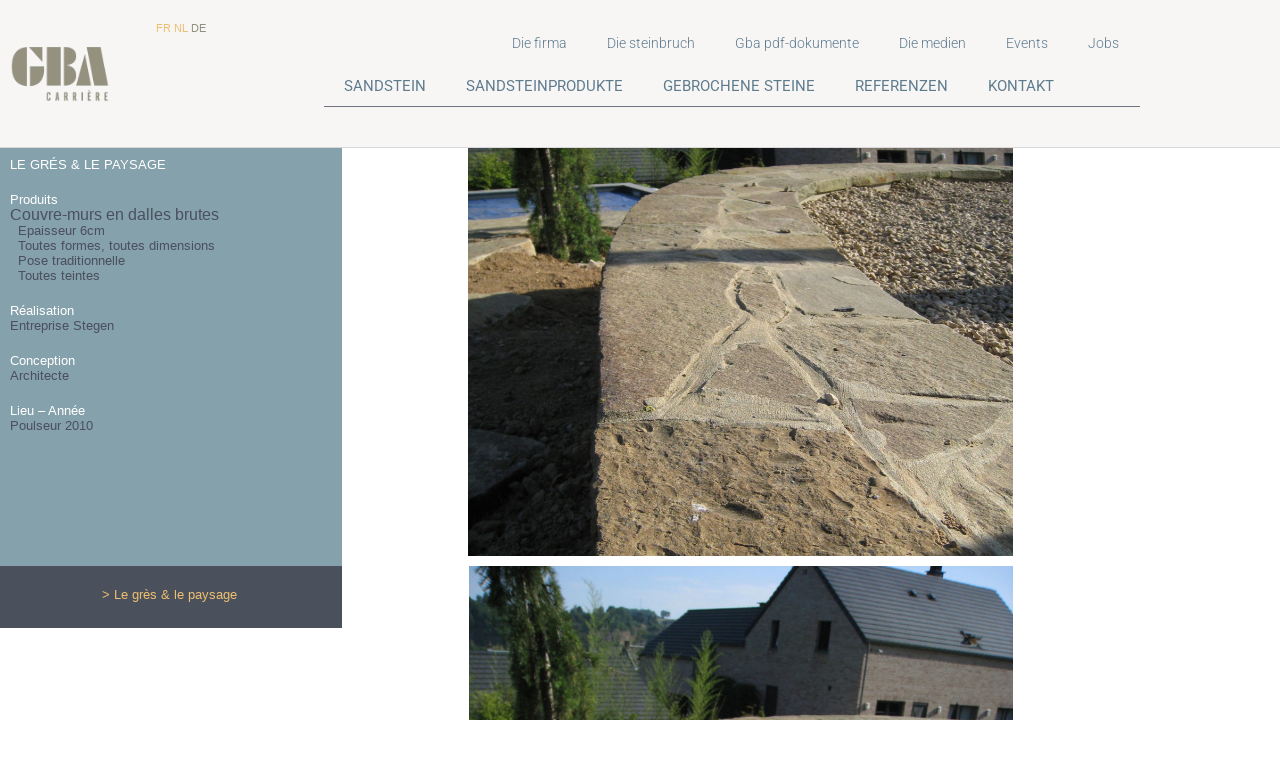

--- FILE ---
content_type: text/html; charset=UTF-8
request_url: https://de.carrieregba.be/cmb-poulseur/
body_size: 16512
content:
<!DOCTYPE html>

<html lang="de">

<head>
	<meta charset="UTF-8">
	<meta name="viewport" content="width=device-width, initial-scale=1">
	<link rel="profile" href="http://gmpg.org/xfn/11">
	<title>cmb-poulseur &#8211; GBA OFFICIEL</title>
<meta name='robots' content='max-image-preview:large' />
<link rel="alternate" type="application/rss+xml" title="GBA OFFICIEL &raquo; Feed" href="https://de.carrieregba.be/feed/" />
<link rel="alternate" type="application/rss+xml" title="GBA OFFICIEL &raquo; Kommentar-Feed" href="https://de.carrieregba.be/comments/feed/" />
<link rel="alternate" title="oEmbed (JSON)" type="application/json+oembed" href="https://de.carrieregba.be/wp-json/oembed/1.0/embed?url=https%3A%2F%2Fde.carrieregba.be%2Fcmb-poulseur%2F" />
<link rel="alternate" title="oEmbed (XML)" type="text/xml+oembed" href="https://de.carrieregba.be/wp-json/oembed/1.0/embed?url=https%3A%2F%2Fde.carrieregba.be%2Fcmb-poulseur%2F&#038;format=xml" />
		<style class="wpbf-google-fonts"></style>
		<style id='wp-img-auto-sizes-contain-inline-css'>
img:is([sizes=auto i],[sizes^="auto," i]){contain-intrinsic-size:3000px 1500px}
/*# sourceURL=wp-img-auto-sizes-contain-inline-css */
</style>
<style id='wp-emoji-styles-inline-css'>

	img.wp-smiley, img.emoji {
		display: inline !important;
		border: none !important;
		box-shadow: none !important;
		height: 1em !important;
		width: 1em !important;
		margin: 0 0.07em !important;
		vertical-align: -0.1em !important;
		background: none !important;
		padding: 0 !important;
	}
/*# sourceURL=wp-emoji-styles-inline-css */
</style>
<style id='global-styles-inline-css'>
:root{--wp--preset--aspect-ratio--square: 1;--wp--preset--aspect-ratio--4-3: 4/3;--wp--preset--aspect-ratio--3-4: 3/4;--wp--preset--aspect-ratio--3-2: 3/2;--wp--preset--aspect-ratio--2-3: 2/3;--wp--preset--aspect-ratio--16-9: 16/9;--wp--preset--aspect-ratio--9-16: 9/16;--wp--preset--color--black: #000000;--wp--preset--color--cyan-bluish-gray: #abb8c3;--wp--preset--color--white: #ffffff;--wp--preset--color--pale-pink: #f78da7;--wp--preset--color--vivid-red: #cf2e2e;--wp--preset--color--luminous-vivid-orange: #ff6900;--wp--preset--color--luminous-vivid-amber: #fcb900;--wp--preset--color--light-green-cyan: #7bdcb5;--wp--preset--color--vivid-green-cyan: #00d084;--wp--preset--color--pale-cyan-blue: #8ed1fc;--wp--preset--color--vivid-cyan-blue: #0693e3;--wp--preset--color--vivid-purple: #9b51e0;--wp--preset--gradient--vivid-cyan-blue-to-vivid-purple: linear-gradient(135deg,rgb(6,147,227) 0%,rgb(155,81,224) 100%);--wp--preset--gradient--light-green-cyan-to-vivid-green-cyan: linear-gradient(135deg,rgb(122,220,180) 0%,rgb(0,208,130) 100%);--wp--preset--gradient--luminous-vivid-amber-to-luminous-vivid-orange: linear-gradient(135deg,rgb(252,185,0) 0%,rgb(255,105,0) 100%);--wp--preset--gradient--luminous-vivid-orange-to-vivid-red: linear-gradient(135deg,rgb(255,105,0) 0%,rgb(207,46,46) 100%);--wp--preset--gradient--very-light-gray-to-cyan-bluish-gray: linear-gradient(135deg,rgb(238,238,238) 0%,rgb(169,184,195) 100%);--wp--preset--gradient--cool-to-warm-spectrum: linear-gradient(135deg,rgb(74,234,220) 0%,rgb(151,120,209) 20%,rgb(207,42,186) 40%,rgb(238,44,130) 60%,rgb(251,105,98) 80%,rgb(254,248,76) 100%);--wp--preset--gradient--blush-light-purple: linear-gradient(135deg,rgb(255,206,236) 0%,rgb(152,150,240) 100%);--wp--preset--gradient--blush-bordeaux: linear-gradient(135deg,rgb(254,205,165) 0%,rgb(254,45,45) 50%,rgb(107,0,62) 100%);--wp--preset--gradient--luminous-dusk: linear-gradient(135deg,rgb(255,203,112) 0%,rgb(199,81,192) 50%,rgb(65,88,208) 100%);--wp--preset--gradient--pale-ocean: linear-gradient(135deg,rgb(255,245,203) 0%,rgb(182,227,212) 50%,rgb(51,167,181) 100%);--wp--preset--gradient--electric-grass: linear-gradient(135deg,rgb(202,248,128) 0%,rgb(113,206,126) 100%);--wp--preset--gradient--midnight: linear-gradient(135deg,rgb(2,3,129) 0%,rgb(40,116,252) 100%);--wp--preset--font-size--small: 14px;--wp--preset--font-size--medium: 20px;--wp--preset--font-size--large: 20px;--wp--preset--font-size--x-large: 42px;--wp--preset--font-size--tiny: 12px;--wp--preset--font-size--regular: 16px;--wp--preset--font-size--larger: 32px;--wp--preset--font-size--extra: 44px;--wp--preset--spacing--20: 0.44rem;--wp--preset--spacing--30: 0.67rem;--wp--preset--spacing--40: 1rem;--wp--preset--spacing--50: 1.5rem;--wp--preset--spacing--60: 2.25rem;--wp--preset--spacing--70: 3.38rem;--wp--preset--spacing--80: 5.06rem;--wp--preset--shadow--natural: 6px 6px 9px rgba(0, 0, 0, 0.2);--wp--preset--shadow--deep: 12px 12px 50px rgba(0, 0, 0, 0.4);--wp--preset--shadow--sharp: 6px 6px 0px rgba(0, 0, 0, 0.2);--wp--preset--shadow--outlined: 6px 6px 0px -3px rgb(255, 255, 255), 6px 6px rgb(0, 0, 0);--wp--preset--shadow--crisp: 6px 6px 0px rgb(0, 0, 0);}:root { --wp--style--global--content-size: 1000px;--wp--style--global--wide-size: 1400px; }:where(body) { margin: 0; }.wp-site-blocks > .alignleft { float: left; margin-right: 2em; }.wp-site-blocks > .alignright { float: right; margin-left: 2em; }.wp-site-blocks > .aligncenter { justify-content: center; margin-left: auto; margin-right: auto; }:where(.wp-site-blocks) > * { margin-block-start: 24px; margin-block-end: 0; }:where(.wp-site-blocks) > :first-child { margin-block-start: 0; }:where(.wp-site-blocks) > :last-child { margin-block-end: 0; }:root { --wp--style--block-gap: 24px; }:root :where(.is-layout-flow) > :first-child{margin-block-start: 0;}:root :where(.is-layout-flow) > :last-child{margin-block-end: 0;}:root :where(.is-layout-flow) > *{margin-block-start: 24px;margin-block-end: 0;}:root :where(.is-layout-constrained) > :first-child{margin-block-start: 0;}:root :where(.is-layout-constrained) > :last-child{margin-block-end: 0;}:root :where(.is-layout-constrained) > *{margin-block-start: 24px;margin-block-end: 0;}:root :where(.is-layout-flex){gap: 24px;}:root :where(.is-layout-grid){gap: 24px;}.is-layout-flow > .alignleft{float: left;margin-inline-start: 0;margin-inline-end: 2em;}.is-layout-flow > .alignright{float: right;margin-inline-start: 2em;margin-inline-end: 0;}.is-layout-flow > .aligncenter{margin-left: auto !important;margin-right: auto !important;}.is-layout-constrained > .alignleft{float: left;margin-inline-start: 0;margin-inline-end: 2em;}.is-layout-constrained > .alignright{float: right;margin-inline-start: 2em;margin-inline-end: 0;}.is-layout-constrained > .aligncenter{margin-left: auto !important;margin-right: auto !important;}.is-layout-constrained > :where(:not(.alignleft):not(.alignright):not(.alignfull)){max-width: var(--wp--style--global--content-size);margin-left: auto !important;margin-right: auto !important;}.is-layout-constrained > .alignwide{max-width: var(--wp--style--global--wide-size);}body .is-layout-flex{display: flex;}.is-layout-flex{flex-wrap: wrap;align-items: center;}.is-layout-flex > :is(*, div){margin: 0;}body .is-layout-grid{display: grid;}.is-layout-grid > :is(*, div){margin: 0;}body{padding-top: 0px;padding-right: 0px;padding-bottom: 0px;padding-left: 0px;}a:where(:not(.wp-element-button)){text-decoration: underline;}:root :where(.wp-element-button, .wp-block-button__link){background-color: #32373c;border-width: 0;color: #fff;font-family: inherit;font-size: inherit;font-style: inherit;font-weight: inherit;letter-spacing: inherit;line-height: inherit;padding-top: calc(0.667em + 2px);padding-right: calc(1.333em + 2px);padding-bottom: calc(0.667em + 2px);padding-left: calc(1.333em + 2px);text-decoration: none;text-transform: inherit;}.has-black-color{color: var(--wp--preset--color--black) !important;}.has-cyan-bluish-gray-color{color: var(--wp--preset--color--cyan-bluish-gray) !important;}.has-white-color{color: var(--wp--preset--color--white) !important;}.has-pale-pink-color{color: var(--wp--preset--color--pale-pink) !important;}.has-vivid-red-color{color: var(--wp--preset--color--vivid-red) !important;}.has-luminous-vivid-orange-color{color: var(--wp--preset--color--luminous-vivid-orange) !important;}.has-luminous-vivid-amber-color{color: var(--wp--preset--color--luminous-vivid-amber) !important;}.has-light-green-cyan-color{color: var(--wp--preset--color--light-green-cyan) !important;}.has-vivid-green-cyan-color{color: var(--wp--preset--color--vivid-green-cyan) !important;}.has-pale-cyan-blue-color{color: var(--wp--preset--color--pale-cyan-blue) !important;}.has-vivid-cyan-blue-color{color: var(--wp--preset--color--vivid-cyan-blue) !important;}.has-vivid-purple-color{color: var(--wp--preset--color--vivid-purple) !important;}.has-black-background-color{background-color: var(--wp--preset--color--black) !important;}.has-cyan-bluish-gray-background-color{background-color: var(--wp--preset--color--cyan-bluish-gray) !important;}.has-white-background-color{background-color: var(--wp--preset--color--white) !important;}.has-pale-pink-background-color{background-color: var(--wp--preset--color--pale-pink) !important;}.has-vivid-red-background-color{background-color: var(--wp--preset--color--vivid-red) !important;}.has-luminous-vivid-orange-background-color{background-color: var(--wp--preset--color--luminous-vivid-orange) !important;}.has-luminous-vivid-amber-background-color{background-color: var(--wp--preset--color--luminous-vivid-amber) !important;}.has-light-green-cyan-background-color{background-color: var(--wp--preset--color--light-green-cyan) !important;}.has-vivid-green-cyan-background-color{background-color: var(--wp--preset--color--vivid-green-cyan) !important;}.has-pale-cyan-blue-background-color{background-color: var(--wp--preset--color--pale-cyan-blue) !important;}.has-vivid-cyan-blue-background-color{background-color: var(--wp--preset--color--vivid-cyan-blue) !important;}.has-vivid-purple-background-color{background-color: var(--wp--preset--color--vivid-purple) !important;}.has-black-border-color{border-color: var(--wp--preset--color--black) !important;}.has-cyan-bluish-gray-border-color{border-color: var(--wp--preset--color--cyan-bluish-gray) !important;}.has-white-border-color{border-color: var(--wp--preset--color--white) !important;}.has-pale-pink-border-color{border-color: var(--wp--preset--color--pale-pink) !important;}.has-vivid-red-border-color{border-color: var(--wp--preset--color--vivid-red) !important;}.has-luminous-vivid-orange-border-color{border-color: var(--wp--preset--color--luminous-vivid-orange) !important;}.has-luminous-vivid-amber-border-color{border-color: var(--wp--preset--color--luminous-vivid-amber) !important;}.has-light-green-cyan-border-color{border-color: var(--wp--preset--color--light-green-cyan) !important;}.has-vivid-green-cyan-border-color{border-color: var(--wp--preset--color--vivid-green-cyan) !important;}.has-pale-cyan-blue-border-color{border-color: var(--wp--preset--color--pale-cyan-blue) !important;}.has-vivid-cyan-blue-border-color{border-color: var(--wp--preset--color--vivid-cyan-blue) !important;}.has-vivid-purple-border-color{border-color: var(--wp--preset--color--vivid-purple) !important;}.has-vivid-cyan-blue-to-vivid-purple-gradient-background{background: var(--wp--preset--gradient--vivid-cyan-blue-to-vivid-purple) !important;}.has-light-green-cyan-to-vivid-green-cyan-gradient-background{background: var(--wp--preset--gradient--light-green-cyan-to-vivid-green-cyan) !important;}.has-luminous-vivid-amber-to-luminous-vivid-orange-gradient-background{background: var(--wp--preset--gradient--luminous-vivid-amber-to-luminous-vivid-orange) !important;}.has-luminous-vivid-orange-to-vivid-red-gradient-background{background: var(--wp--preset--gradient--luminous-vivid-orange-to-vivid-red) !important;}.has-very-light-gray-to-cyan-bluish-gray-gradient-background{background: var(--wp--preset--gradient--very-light-gray-to-cyan-bluish-gray) !important;}.has-cool-to-warm-spectrum-gradient-background{background: var(--wp--preset--gradient--cool-to-warm-spectrum) !important;}.has-blush-light-purple-gradient-background{background: var(--wp--preset--gradient--blush-light-purple) !important;}.has-blush-bordeaux-gradient-background{background: var(--wp--preset--gradient--blush-bordeaux) !important;}.has-luminous-dusk-gradient-background{background: var(--wp--preset--gradient--luminous-dusk) !important;}.has-pale-ocean-gradient-background{background: var(--wp--preset--gradient--pale-ocean) !important;}.has-electric-grass-gradient-background{background: var(--wp--preset--gradient--electric-grass) !important;}.has-midnight-gradient-background{background: var(--wp--preset--gradient--midnight) !important;}.has-small-font-size{font-size: var(--wp--preset--font-size--small) !important;}.has-medium-font-size{font-size: var(--wp--preset--font-size--medium) !important;}.has-large-font-size{font-size: var(--wp--preset--font-size--large) !important;}.has-x-large-font-size{font-size: var(--wp--preset--font-size--x-large) !important;}.has-tiny-font-size{font-size: var(--wp--preset--font-size--tiny) !important;}.has-regular-font-size{font-size: var(--wp--preset--font-size--regular) !important;}.has-larger-font-size{font-size: var(--wp--preset--font-size--larger) !important;}.has-extra-font-size{font-size: var(--wp--preset--font-size--extra) !important;}
:root :where(.wp-block-pullquote){font-size: 1.5em;line-height: 1.6;}
/*# sourceURL=global-styles-inline-css */
</style>
<link rel='stylesheet' id='cmplz-general-css' href='https://de.carrieregba.be/wp-content/plugins/complianz-gdpr-premium/assets/css/cookieblocker.min.css?ver=1762016823' media='all' />
<link rel='stylesheet' id='wpbf-icon-font-css' href='https://de.carrieregba.be/wp-content/themes/page-builder-framework/css/min/iconfont-min.css?ver=2.11.8' media='all' />
<link rel='stylesheet' id='wpbf-style-css' href='https://de.carrieregba.be/wp-content/themes/page-builder-framework/css/min/style-min.css?ver=2.11.8' media='all' />
<link rel='stylesheet' id='wpbf-responsive-css' href='https://de.carrieregba.be/wp-content/themes/page-builder-framework/css/min/responsive-min.css?ver=2.11.8' media='all' />
<link rel='stylesheet' id='elementor-frontend-css' href='https://de.carrieregba.be/wp-content/plugins/elementor/assets/css/frontend.min.css?ver=3.34.4' media='all' />
<link rel='stylesheet' id='widget-image-css' href='https://de.carrieregba.be/wp-content/plugins/elementor/assets/css/widget-image.min.css?ver=3.34.4' media='all' />
<link rel='stylesheet' id='widget-nav-menu-css' href='https://de.carrieregba.be/wp-content/plugins/elementor-pro/assets/css/widget-nav-menu.min.css?ver=3.34.4' media='all' />
<link rel='stylesheet' id='e-sticky-css' href='https://de.carrieregba.be/wp-content/plugins/elementor-pro/assets/css/modules/sticky.min.css?ver=3.34.4' media='all' />
<link rel='stylesheet' id='widget-heading-css' href='https://de.carrieregba.be/wp-content/plugins/elementor/assets/css/widget-heading.min.css?ver=3.34.4' media='all' />
<link rel='stylesheet' id='widget-icon-list-css' href='https://de.carrieregba.be/wp-content/plugins/elementor/assets/css/widget-icon-list.min.css?ver=3.34.4' media='all' />
<link rel='stylesheet' id='widget-social-icons-css' href='https://de.carrieregba.be/wp-content/plugins/elementor/assets/css/widget-social-icons.min.css?ver=3.34.4' media='all' />
<link rel='stylesheet' id='e-apple-webkit-css' href='https://de.carrieregba.be/wp-content/plugins/elementor/assets/css/conditionals/apple-webkit.min.css?ver=3.34.4' media='all' />
<link rel='stylesheet' id='elementor-icons-css' href='https://de.carrieregba.be/wp-content/plugins/elementor/assets/lib/eicons/css/elementor-icons.min.css?ver=5.46.0' media='all' />
<link rel='stylesheet' id='elementor-post-5788-css' href='https://de.carrieregba.be/wp-content/uploads/elementor/css/post-5788.css?ver=1769698808' media='all' />
<link rel='stylesheet' id='font-awesome-5-all-css' href='https://de.carrieregba.be/wp-content/plugins/elementor/assets/lib/font-awesome/css/all.min.css?ver=1.6.18' media='all' />
<link rel='stylesheet' id='font-awesome-4-shim-css' href='https://de.carrieregba.be/wp-content/plugins/elementor/assets/lib/font-awesome/css/v4-shims.min.css?ver=3.34.4' media='all' />
<link rel='stylesheet' id='widget-spacer-css' href='https://de.carrieregba.be/wp-content/plugins/elementor/assets/css/widget-spacer.min.css?ver=3.34.4' media='all' />
<link rel='stylesheet' id='elementor-post-3368-css' href='https://de.carrieregba.be/wp-content/uploads/elementor/css/post-3368.css?ver=1769709286' media='all' />
<link rel='stylesheet' id='elementor-post-423-css' href='https://de.carrieregba.be/wp-content/uploads/elementor/css/post-423.css?ver=1769698808' media='all' />
<link rel='stylesheet' id='elementor-post-426-css' href='https://de.carrieregba.be/wp-content/uploads/elementor/css/post-426.css?ver=1769698808' media='all' />
<link rel='stylesheet' id='wpbf-premium-css' href='https://de.carrieregba.be/wp-content/plugins/wpbf-premium/css/wpbf-premium.css?ver=2.10.3' media='all' />
<style id='wpbf-premium-inline-css'>
input,optgroup,textarea,button,body,.wp-block-latest-comments__comment{line-height:1.3;}body{font-size:13px;}h2{text-transform:none;}h2{font-size:24px;}body,button,input,optgroup,select,textarea,h1,h2,h3,h4,h5,h6{font-family:Arial,Helvetica,sans-serif;font-weight:400;font-style:normal;}a:hover{color:#003c7a;}.wpbf-button-primary:hover{background:#003c7a;}.wpbf-menu > .current-menu-item > a{color:#003c7a!important;}.wpbf-archive-content .wpbf-post{text-align:left;}.wpbf-logo img,.wpbf-mobile-logo img{width:120px;}.wpbf-navigation:not(.wpbf-navigation-transparent):not(.wpbf-navigation-active){background-color:#ffffff;}.wpbf-navigation .wpbf-menu a,.wpbf-mobile-menu a,.wpbf-close{color:#4c4c4c;}.wpbf-navigation .wpbf-menu a:hover,.wpbf-mobile-menu a:hover{color:#003c7a;}.wpbf-navigation .wpbf-menu > .current-menu-item > a,.wpbf-mobile-menu > .current-menu-item > a{color:#003c7a!important;}.wpbf-mobile-nav-item{color:#003c7a;}.wpbf-mobile-nav-item a{color:#003c7a;}
/*# sourceURL=wpbf-premium-inline-css */
</style>
<link rel='stylesheet' id='wp-add-custom-css-css' href='https://de.carrieregba.be?display_custom_css=css&#038;ver=6.9' media='all' />
<link rel='stylesheet' id='elementor-gf-local-roboto-css' href='https://de.carrieregba.be/wp-content/uploads/elementor/google-fonts/css/roboto.css?ver=1742462092' media='all' />
<link rel='stylesheet' id='elementor-gf-local-robotoslab-css' href='https://de.carrieregba.be/wp-content/uploads/elementor/google-fonts/css/robotoslab.css?ver=1742462094' media='all' />
<link rel='stylesheet' id='elementor-icons-shared-0-css' href='https://de.carrieregba.be/wp-content/plugins/elementor/assets/lib/font-awesome/css/fontawesome.min.css?ver=5.15.3' media='all' />
<link rel='stylesheet' id='elementor-icons-fa-solid-css' href='https://de.carrieregba.be/wp-content/plugins/elementor/assets/lib/font-awesome/css/solid.min.css?ver=5.15.3' media='all' />
<link rel='stylesheet' id='elementor-icons-fa-brands-css' href='https://de.carrieregba.be/wp-content/plugins/elementor/assets/lib/font-awesome/css/brands.min.css?ver=5.15.3' media='all' />
<!--n2css--><!--n2js--><script src="https://de.carrieregba.be/wp-includes/js/jquery/jquery.min.js?ver=3.7.1" id="jquery-core-js"></script>
<script src="https://de.carrieregba.be/wp-includes/js/jquery/jquery-migrate.min.js?ver=3.4.1" id="jquery-migrate-js"></script>
<script src="https://de.carrieregba.be/wp-content/plugins/elementor/assets/lib/font-awesome/js/v4-shims.min.js?ver=3.34.4" id="font-awesome-4-shim-js"></script>
<link rel="https://api.w.org/" href="https://de.carrieregba.be/wp-json/" /><link rel="alternate" title="JSON" type="application/json" href="https://de.carrieregba.be/wp-json/wp/v2/pages/3368" /><link rel="EditURI" type="application/rsd+xml" title="RSD" href="https://de.carrieregba.be/xmlrpc.php?rsd" />
<link rel="canonical" href="https://de.carrieregba.be/cmb-poulseur/" />
<link rel='shortlink' href='https://de.carrieregba.be/?p=3368' />
			<style>.cmplz-hidden {
					display: none !important;
				}</style><meta name="theme-color" content="#3ba9d2"><meta name="generator" content="Elementor 3.34.4; features: additional_custom_breakpoints; settings: css_print_method-external, google_font-enabled, font_display-auto">
			<style>
				.e-con.e-parent:nth-of-type(n+4):not(.e-lazyloaded):not(.e-no-lazyload),
				.e-con.e-parent:nth-of-type(n+4):not(.e-lazyloaded):not(.e-no-lazyload) * {
					background-image: none !important;
				}
				@media screen and (max-height: 1024px) {
					.e-con.e-parent:nth-of-type(n+3):not(.e-lazyloaded):not(.e-no-lazyload),
					.e-con.e-parent:nth-of-type(n+3):not(.e-lazyloaded):not(.e-no-lazyload) * {
						background-image: none !important;
					}
				}
				@media screen and (max-height: 640px) {
					.e-con.e-parent:nth-of-type(n+2):not(.e-lazyloaded):not(.e-no-lazyload),
					.e-con.e-parent:nth-of-type(n+2):not(.e-lazyloaded):not(.e-no-lazyload) * {
						background-image: none !important;
					}
				}
			</style>
			<link rel="icon" href="https://de.carrieregba.be/wp-content/uploads/2023/05/cropped-GBA_carriere-32x32.png" sizes="32x32" />
<link rel="icon" href="https://de.carrieregba.be/wp-content/uploads/2023/05/cropped-GBA_carriere-192x192.png" sizes="192x192" />
<link rel="apple-touch-icon" href="https://de.carrieregba.be/wp-content/uploads/2023/05/cropped-GBA_carriere-180x180.png" />
<meta name="msapplication-TileImage" content="https://de.carrieregba.be/wp-content/uploads/2023/05/cropped-GBA_carriere-270x270.png" />
</head>

<body class="wp-singular page-template-default page page-id-3368 wp-custom-logo wp-theme-page-builder-framework wpbf wpbf-cmb-poulseur wpbf-no-sidebar wpbf-full-width elementor-default elementor-kit-5788 elementor-page elementor-page-3368" itemscope="itemscope" itemtype="https://schema.org/WebPage">

	<a class="screen-reader-text skip-link" href="#content" title="Zum Inhalt springen">Zum Inhalt springen</a>

	
	
	<div id="container" class="hfeed wpbf-page">

		
				<header data-elementor-type="header" data-elementor-id="423" class="elementor elementor-423 elementor-location-header" data-elementor-post-type="elementor_library">
					<section class="elementor-section elementor-top-section elementor-element elementor-element-6cb44086 elementor-section-content-middle elementor-section-boxed elementor-section-height-default elementor-section-height-default" data-id="6cb44086" data-element_type="section" data-settings="{&quot;background_background&quot;:&quot;classic&quot;,&quot;sticky&quot;:&quot;top&quot;,&quot;sticky_on&quot;:[&quot;desktop&quot;,&quot;tablet&quot;,&quot;mobile&quot;],&quot;sticky_offset&quot;:0,&quot;sticky_effects_offset&quot;:0,&quot;sticky_anchor_link_offset&quot;:0}">
						<div class="elementor-container elementor-column-gap-no">
					<div class="elementor-column elementor-col-33 elementor-top-column elementor-element elementor-element-be81f01" data-id="be81f01" data-element_type="column">
			<div class="elementor-widget-wrap elementor-element-populated">
						<div class="elementor-element elementor-element-6ccbc17 elementor-widget elementor-widget-theme-site-logo elementor-widget-image" data-id="6ccbc17" data-element_type="widget" data-widget_type="theme-site-logo.default">
				<div class="elementor-widget-container">
											<a href="https://de.carrieregba.be">
			<img fetchpriority="high" width="236" height="236" src="https://de.carrieregba.be/wp-content/uploads/2023/05/GBA_carriere.png" class="attachment-full size-full wp-image-5802" alt="" srcset="https://de.carrieregba.be/wp-content/uploads/2023/05/GBA_carriere.png 236w, https://de.carrieregba.be/wp-content/uploads/2023/05/GBA_carriere-150x150.png 150w" sizes="(max-width: 236px) 100vw, 236px" />				</a>
											</div>
				</div>
					</div>
		</div>
				<div class="elementor-column elementor-col-33 elementor-top-column elementor-element elementor-element-1a7a999" data-id="1a7a999" data-element_type="column">
			<div class="elementor-widget-wrap elementor-element-populated">
						<div class="elementor-element elementor-element-aca2a0a elementor-widget elementor-widget-text-editor" data-id="aca2a0a" data-element_type="widget" data-widget_type="text-editor.default">
				<div class="elementor-widget-container">
									<p style="text-align: left;"><span style="font-family: arial, helvetica, sans-serif; font-size: 8pt; color: #ecbf6f;"><a style="color: #ecbf6f;" href="http://carrieregba.be/">FR</a> <a style="color: #ecbf6f;" href="http://nl.carrieregba.be/">NL</a> <span style="color: #92907f;"><a style="color: #92907f;" href="https://de.carrieregba.be/">DE</a></span></span></p>								</div>
				</div>
				<div class="elementor-element elementor-element-5e59dd9 elementor-nav-menu__align-end elementor-hidden-desktop elementor-hidden-tablet elementor-nav-menu--stretch elementor-nav-menu--dropdown-tablet elementor-nav-menu__text-align-aside elementor-nav-menu--toggle elementor-nav-menu--burger elementor-widget elementor-widget-nav-menu" data-id="5e59dd9" data-element_type="widget" data-settings="{&quot;full_width&quot;:&quot;stretch&quot;,&quot;layout&quot;:&quot;horizontal&quot;,&quot;submenu_icon&quot;:{&quot;value&quot;:&quot;&lt;i class=\&quot;fas fa-caret-down\&quot; aria-hidden=\&quot;true\&quot;&gt;&lt;\/i&gt;&quot;,&quot;library&quot;:&quot;fa-solid&quot;},&quot;toggle&quot;:&quot;burger&quot;}" data-widget_type="nav-menu.default">
				<div class="elementor-widget-container">
								<nav aria-label="Menü" class="elementor-nav-menu--main elementor-nav-menu__container elementor-nav-menu--layout-horizontal e--pointer-underline e--animation-fade">
				<ul id="menu-1-5e59dd9" class="elementor-nav-menu"><li class="menu-item menu-item-type-post_type menu-item-object-page menu-item-3673"><a href="https://de.carrieregba.be/le-gres/" class="elementor-item">SANDSTEIN</a></li>
<li class="menu-item menu-item-type-post_type menu-item-object-page menu-item-has-children menu-item-3677"><a href="https://de.carrieregba.be/les-produits-de-gres/" class="elementor-item">SANDSTEINPRODUKTE</a>
<ul class="sub-menu elementor-nav-menu--dropdown">
	<li class="menu-item menu-item-type-post_type menu-item-object-page menu-item-3699"><a href="https://de.carrieregba.be/les-produits-de-gres/" class="elementor-sub-item">SANDSTEIN &#038; ARCHITEKTUR</a></li>
	<li class="menu-item menu-item-type-post_type menu-item-object-page menu-item-3675"><a href="https://de.carrieregba.be/le-gres-et-le-sol/" class="elementor-sub-item">SANDSTEIN &#038; BODEN</a></li>
	<li class="menu-item menu-item-type-post_type menu-item-object-page menu-item-3674"><a href="https://de.carrieregba.be/le-gres-et-le-paysage/" class="elementor-sub-item">SANDSTEIN &#038; LANDSCHAFT</a></li>
</ul>
</li>
<li class="menu-item menu-item-type-post_type menu-item-object-page menu-item-3672"><a href="https://de.carrieregba.be/le-concasse/" class="elementor-item">GEBROCHENE STEINE</a></li>
<li class="menu-item menu-item-type-post_type menu-item-object-page menu-item-3678"><a href="https://de.carrieregba.be/realisations-2/" class="elementor-item">REFERENZEN</a></li>
<li class="menu-item menu-item-type-post_type menu-item-object-page menu-item-3670"><a href="https://de.carrieregba.be/lentreprise-gba/" class="elementor-item">DIE FIRMA</a></li>
<li class="menu-item menu-item-type-post_type menu-item-object-page menu-item-home menu-item-3671"><a href="https://de.carrieregba.be/" class="elementor-item">DIE STEINBRUCH</a></li>
<li class="menu-item menu-item-type-post_type menu-item-object-page menu-item-3669"><a href="https://de.carrieregba.be/les-documents-techniques/" class="elementor-item">GBA PDF-DOKUMENTE</a></li>
<li class="menu-item menu-item-type-post_type menu-item-object-page menu-item-3676"><a href="https://de.carrieregba.be/medias/" class="elementor-item">DIE MEDIEN</a></li>
<li class="menu-item menu-item-type-post_type menu-item-object-page menu-item-3680"><a href="https://de.carrieregba.be/events/" class="elementor-item">Events</a></li>
<li class="menu-item menu-item-type-post_type menu-item-object-page menu-item-3679"><a href="https://de.carrieregba.be/contact/" class="elementor-item">KONTAKT</a></li>
</ul>			</nav>
					<div class="elementor-menu-toggle" role="button" tabindex="0" aria-label="Menu Toggle" aria-expanded="false">
			<i aria-hidden="true" role="presentation" class="elementor-menu-toggle__icon--open eicon-menu-bar"></i><i aria-hidden="true" role="presentation" class="elementor-menu-toggle__icon--close eicon-close"></i>		</div>
					<nav class="elementor-nav-menu--dropdown elementor-nav-menu__container" aria-hidden="true">
				<ul id="menu-2-5e59dd9" class="elementor-nav-menu"><li class="menu-item menu-item-type-post_type menu-item-object-page menu-item-3673"><a href="https://de.carrieregba.be/le-gres/" class="elementor-item" tabindex="-1">SANDSTEIN</a></li>
<li class="menu-item menu-item-type-post_type menu-item-object-page menu-item-has-children menu-item-3677"><a href="https://de.carrieregba.be/les-produits-de-gres/" class="elementor-item" tabindex="-1">SANDSTEINPRODUKTE</a>
<ul class="sub-menu elementor-nav-menu--dropdown">
	<li class="menu-item menu-item-type-post_type menu-item-object-page menu-item-3699"><a href="https://de.carrieregba.be/les-produits-de-gres/" class="elementor-sub-item" tabindex="-1">SANDSTEIN &#038; ARCHITEKTUR</a></li>
	<li class="menu-item menu-item-type-post_type menu-item-object-page menu-item-3675"><a href="https://de.carrieregba.be/le-gres-et-le-sol/" class="elementor-sub-item" tabindex="-1">SANDSTEIN &#038; BODEN</a></li>
	<li class="menu-item menu-item-type-post_type menu-item-object-page menu-item-3674"><a href="https://de.carrieregba.be/le-gres-et-le-paysage/" class="elementor-sub-item" tabindex="-1">SANDSTEIN &#038; LANDSCHAFT</a></li>
</ul>
</li>
<li class="menu-item menu-item-type-post_type menu-item-object-page menu-item-3672"><a href="https://de.carrieregba.be/le-concasse/" class="elementor-item" tabindex="-1">GEBROCHENE STEINE</a></li>
<li class="menu-item menu-item-type-post_type menu-item-object-page menu-item-3678"><a href="https://de.carrieregba.be/realisations-2/" class="elementor-item" tabindex="-1">REFERENZEN</a></li>
<li class="menu-item menu-item-type-post_type menu-item-object-page menu-item-3670"><a href="https://de.carrieregba.be/lentreprise-gba/" class="elementor-item" tabindex="-1">DIE FIRMA</a></li>
<li class="menu-item menu-item-type-post_type menu-item-object-page menu-item-home menu-item-3671"><a href="https://de.carrieregba.be/" class="elementor-item" tabindex="-1">DIE STEINBRUCH</a></li>
<li class="menu-item menu-item-type-post_type menu-item-object-page menu-item-3669"><a href="https://de.carrieregba.be/les-documents-techniques/" class="elementor-item" tabindex="-1">GBA PDF-DOKUMENTE</a></li>
<li class="menu-item menu-item-type-post_type menu-item-object-page menu-item-3676"><a href="https://de.carrieregba.be/medias/" class="elementor-item" tabindex="-1">DIE MEDIEN</a></li>
<li class="menu-item menu-item-type-post_type menu-item-object-page menu-item-3680"><a href="https://de.carrieregba.be/events/" class="elementor-item" tabindex="-1">Events</a></li>
<li class="menu-item menu-item-type-post_type menu-item-object-page menu-item-3679"><a href="https://de.carrieregba.be/contact/" class="elementor-item" tabindex="-1">KONTAKT</a></li>
</ul>			</nav>
						</div>
				</div>
					</div>
		</div>
				<div class="elementor-column elementor-col-33 elementor-top-column elementor-element elementor-element-3f2182cb" data-id="3f2182cb" data-element_type="column">
			<div class="elementor-widget-wrap elementor-element-populated">
						<section class="elementor-section elementor-inner-section elementor-element elementor-element-a1e1fba elementor-section-boxed elementor-section-height-default elementor-section-height-default" data-id="a1e1fba" data-element_type="section">
						<div class="elementor-container elementor-column-gap-default">
					<div class="elementor-column elementor-col-50 elementor-inner-column elementor-element elementor-element-a62b0a6" data-id="a62b0a6" data-element_type="column">
			<div class="elementor-widget-wrap">
							</div>
		</div>
				<div class="elementor-column elementor-col-50 elementor-inner-column elementor-element elementor-element-550464a" data-id="550464a" data-element_type="column">
			<div class="elementor-widget-wrap elementor-element-populated">
						<div class="elementor-element elementor-element-c4f9e44 elementor-nav-menu__align-end elementor-hidden-tablet elementor-hidden-phone elementor-widget__width-initial elementor-nav-menu--dropdown-tablet elementor-nav-menu__text-align-aside elementor-nav-menu--toggle elementor-nav-menu--burger elementor-widget elementor-widget-nav-menu" data-id="c4f9e44" data-element_type="widget" data-settings="{&quot;layout&quot;:&quot;horizontal&quot;,&quot;submenu_icon&quot;:{&quot;value&quot;:&quot;&lt;i class=\&quot;fas fa-caret-down\&quot; aria-hidden=\&quot;true\&quot;&gt;&lt;\/i&gt;&quot;,&quot;library&quot;:&quot;fa-solid&quot;},&quot;toggle&quot;:&quot;burger&quot;}" data-widget_type="nav-menu.default">
				<div class="elementor-widget-container">
								<nav aria-label="Menü" class="elementor-nav-menu--main elementor-nav-menu__container elementor-nav-menu--layout-horizontal e--pointer-underline e--animation-fade">
				<ul id="menu-1-c4f9e44" class="elementor-nav-menu"><li class="menu-item menu-item-type-post_type menu-item-object-page menu-item-528"><a href="https://de.carrieregba.be/lentreprise-gba/" class="elementor-item">Die firma</a></li>
<li class="menu-item menu-item-type-post_type menu-item-object-page menu-item-home menu-item-436"><a href="https://de.carrieregba.be/" class="elementor-item">Die steinbruch</a></li>
<li class="menu-item menu-item-type-post_type menu-item-object-page menu-item-540"><a href="https://de.carrieregba.be/les-documents-techniques/" class="elementor-item">Gba pdf-dokumente</a></li>
<li class="menu-item menu-item-type-custom menu-item-object-custom menu-item-438"><a href="https://de.carrieregba.be/medias/" class="elementor-item">Die medien</a></li>
<li class="menu-item menu-item-type-custom menu-item-object-custom menu-item-439"><a href="https://de.carrieregba.be/events/" class="elementor-item">Events</a></li>
<li class="menu-item menu-item-type-post_type menu-item-object-page menu-item-6068"><a href="https://de.carrieregba.be/jobs/" class="elementor-item">Jobs</a></li>
</ul>			</nav>
					<div class="elementor-menu-toggle" role="button" tabindex="0" aria-label="Menu Toggle" aria-expanded="false">
			<i aria-hidden="true" role="presentation" class="elementor-menu-toggle__icon--open eicon-menu-bar"></i><i aria-hidden="true" role="presentation" class="elementor-menu-toggle__icon--close eicon-close"></i>		</div>
					<nav class="elementor-nav-menu--dropdown elementor-nav-menu__container" aria-hidden="true">
				<ul id="menu-2-c4f9e44" class="elementor-nav-menu"><li class="menu-item menu-item-type-post_type menu-item-object-page menu-item-528"><a href="https://de.carrieregba.be/lentreprise-gba/" class="elementor-item" tabindex="-1">Die firma</a></li>
<li class="menu-item menu-item-type-post_type menu-item-object-page menu-item-home menu-item-436"><a href="https://de.carrieregba.be/" class="elementor-item" tabindex="-1">Die steinbruch</a></li>
<li class="menu-item menu-item-type-post_type menu-item-object-page menu-item-540"><a href="https://de.carrieregba.be/les-documents-techniques/" class="elementor-item" tabindex="-1">Gba pdf-dokumente</a></li>
<li class="menu-item menu-item-type-custom menu-item-object-custom menu-item-438"><a href="https://de.carrieregba.be/medias/" class="elementor-item" tabindex="-1">Die medien</a></li>
<li class="menu-item menu-item-type-custom menu-item-object-custom menu-item-439"><a href="https://de.carrieregba.be/events/" class="elementor-item" tabindex="-1">Events</a></li>
<li class="menu-item menu-item-type-post_type menu-item-object-page menu-item-6068"><a href="https://de.carrieregba.be/jobs/" class="elementor-item" tabindex="-1">Jobs</a></li>
</ul>			</nav>
						</div>
				</div>
					</div>
		</div>
					</div>
		</section>
				<div class="elementor-element elementor-element-573e7377 elementor-nav-menu__align-start elementor-nav-menu--stretch elementor-hidden-tablet elementor-hidden-phone elementor-nav-menu--dropdown-tablet elementor-nav-menu__text-align-aside elementor-nav-menu--toggle elementor-nav-menu--burger elementor-widget elementor-widget-nav-menu" data-id="573e7377" data-element_type="widget" data-settings="{&quot;full_width&quot;:&quot;stretch&quot;,&quot;layout&quot;:&quot;horizontal&quot;,&quot;submenu_icon&quot;:{&quot;value&quot;:&quot;&lt;i class=\&quot;fas fa-caret-down\&quot; aria-hidden=\&quot;true\&quot;&gt;&lt;\/i&gt;&quot;,&quot;library&quot;:&quot;fa-solid&quot;},&quot;toggle&quot;:&quot;burger&quot;}" data-widget_type="nav-menu.default">
				<div class="elementor-widget-container">
								<nav aria-label="Menü" class="elementor-nav-menu--main elementor-nav-menu__container elementor-nav-menu--layout-horizontal e--pointer-underline e--animation-fade">
				<ul id="menu-1-573e7377" class="elementor-nav-menu"><li class="menu-item menu-item-type-post_type menu-item-object-page menu-item-252"><a href="https://de.carrieregba.be/le-gres/" class="elementor-item">SANDSTEIN</a></li>
<li class="menu-item menu-item-type-post_type menu-item-object-page menu-item-253"><a href="https://de.carrieregba.be/les-produits-de-gres/" class="elementor-item">SANDSTEINPRODUKTE</a></li>
<li class="menu-item menu-item-type-post_type menu-item-object-page menu-item-275"><a href="https://de.carrieregba.be/le-concasse/" class="elementor-item">GEBROCHENE STEINE</a></li>
<li class="menu-item menu-item-type-post_type menu-item-object-page menu-item-1491"><a href="https://de.carrieregba.be/realisations-2/" class="elementor-item">REFERENZEN</a></li>
<li class="menu-item menu-item-type-post_type menu-item-object-page menu-item-410"><a href="https://de.carrieregba.be/contact/" class="elementor-item">KONTAKT</a></li>
</ul>			</nav>
					<div class="elementor-menu-toggle" role="button" tabindex="0" aria-label="Menu Toggle" aria-expanded="false">
			<i aria-hidden="true" role="presentation" class="elementor-menu-toggle__icon--open eicon-menu-bar"></i><i aria-hidden="true" role="presentation" class="elementor-menu-toggle__icon--close eicon-close"></i>		</div>
					<nav class="elementor-nav-menu--dropdown elementor-nav-menu__container" aria-hidden="true">
				<ul id="menu-2-573e7377" class="elementor-nav-menu"><li class="menu-item menu-item-type-post_type menu-item-object-page menu-item-252"><a href="https://de.carrieregba.be/le-gres/" class="elementor-item" tabindex="-1">SANDSTEIN</a></li>
<li class="menu-item menu-item-type-post_type menu-item-object-page menu-item-253"><a href="https://de.carrieregba.be/les-produits-de-gres/" class="elementor-item" tabindex="-1">SANDSTEINPRODUKTE</a></li>
<li class="menu-item menu-item-type-post_type menu-item-object-page menu-item-275"><a href="https://de.carrieregba.be/le-concasse/" class="elementor-item" tabindex="-1">GEBROCHENE STEINE</a></li>
<li class="menu-item menu-item-type-post_type menu-item-object-page menu-item-1491"><a href="https://de.carrieregba.be/realisations-2/" class="elementor-item" tabindex="-1">REFERENZEN</a></li>
<li class="menu-item menu-item-type-post_type menu-item-object-page menu-item-410"><a href="https://de.carrieregba.be/contact/" class="elementor-item" tabindex="-1">KONTAKT</a></li>
</ul>			</nav>
						</div>
				</div>
				<div class="elementor-element elementor-element-ebd4135 elementor-nav-menu__align-end elementor-hidden-desktop elementor-hidden-phone elementor-nav-menu--stretch elementor-nav-menu--dropdown-tablet elementor-nav-menu__text-align-aside elementor-nav-menu--toggle elementor-nav-menu--burger elementor-widget elementor-widget-nav-menu" data-id="ebd4135" data-element_type="widget" data-settings="{&quot;full_width&quot;:&quot;stretch&quot;,&quot;layout&quot;:&quot;horizontal&quot;,&quot;submenu_icon&quot;:{&quot;value&quot;:&quot;&lt;i class=\&quot;fas fa-caret-down\&quot; aria-hidden=\&quot;true\&quot;&gt;&lt;\/i&gt;&quot;,&quot;library&quot;:&quot;fa-solid&quot;},&quot;toggle&quot;:&quot;burger&quot;}" data-widget_type="nav-menu.default">
				<div class="elementor-widget-container">
								<nav aria-label="Menü" class="elementor-nav-menu--main elementor-nav-menu__container elementor-nav-menu--layout-horizontal e--pointer-underline e--animation-fade">
				<ul id="menu-1-ebd4135" class="elementor-nav-menu"><li class="menu-item menu-item-type-post_type menu-item-object-page menu-item-3673"><a href="https://de.carrieregba.be/le-gres/" class="elementor-item">SANDSTEIN</a></li>
<li class="menu-item menu-item-type-post_type menu-item-object-page menu-item-has-children menu-item-3677"><a href="https://de.carrieregba.be/les-produits-de-gres/" class="elementor-item">SANDSTEINPRODUKTE</a>
<ul class="sub-menu elementor-nav-menu--dropdown">
	<li class="menu-item menu-item-type-post_type menu-item-object-page menu-item-3699"><a href="https://de.carrieregba.be/les-produits-de-gres/" class="elementor-sub-item">SANDSTEIN &#038; ARCHITEKTUR</a></li>
	<li class="menu-item menu-item-type-post_type menu-item-object-page menu-item-3675"><a href="https://de.carrieregba.be/le-gres-et-le-sol/" class="elementor-sub-item">SANDSTEIN &#038; BODEN</a></li>
	<li class="menu-item menu-item-type-post_type menu-item-object-page menu-item-3674"><a href="https://de.carrieregba.be/le-gres-et-le-paysage/" class="elementor-sub-item">SANDSTEIN &#038; LANDSCHAFT</a></li>
</ul>
</li>
<li class="menu-item menu-item-type-post_type menu-item-object-page menu-item-3672"><a href="https://de.carrieregba.be/le-concasse/" class="elementor-item">GEBROCHENE STEINE</a></li>
<li class="menu-item menu-item-type-post_type menu-item-object-page menu-item-3678"><a href="https://de.carrieregba.be/realisations-2/" class="elementor-item">REFERENZEN</a></li>
<li class="menu-item menu-item-type-post_type menu-item-object-page menu-item-3670"><a href="https://de.carrieregba.be/lentreprise-gba/" class="elementor-item">DIE FIRMA</a></li>
<li class="menu-item menu-item-type-post_type menu-item-object-page menu-item-home menu-item-3671"><a href="https://de.carrieregba.be/" class="elementor-item">DIE STEINBRUCH</a></li>
<li class="menu-item menu-item-type-post_type menu-item-object-page menu-item-3669"><a href="https://de.carrieregba.be/les-documents-techniques/" class="elementor-item">GBA PDF-DOKUMENTE</a></li>
<li class="menu-item menu-item-type-post_type menu-item-object-page menu-item-3676"><a href="https://de.carrieregba.be/medias/" class="elementor-item">DIE MEDIEN</a></li>
<li class="menu-item menu-item-type-post_type menu-item-object-page menu-item-3680"><a href="https://de.carrieregba.be/events/" class="elementor-item">Events</a></li>
<li class="menu-item menu-item-type-post_type menu-item-object-page menu-item-3679"><a href="https://de.carrieregba.be/contact/" class="elementor-item">KONTAKT</a></li>
</ul>			</nav>
					<div class="elementor-menu-toggle" role="button" tabindex="0" aria-label="Menu Toggle" aria-expanded="false">
			<i aria-hidden="true" role="presentation" class="elementor-menu-toggle__icon--open eicon-menu-bar"></i><i aria-hidden="true" role="presentation" class="elementor-menu-toggle__icon--close eicon-close"></i>		</div>
					<nav class="elementor-nav-menu--dropdown elementor-nav-menu__container" aria-hidden="true">
				<ul id="menu-2-ebd4135" class="elementor-nav-menu"><li class="menu-item menu-item-type-post_type menu-item-object-page menu-item-3673"><a href="https://de.carrieregba.be/le-gres/" class="elementor-item" tabindex="-1">SANDSTEIN</a></li>
<li class="menu-item menu-item-type-post_type menu-item-object-page menu-item-has-children menu-item-3677"><a href="https://de.carrieregba.be/les-produits-de-gres/" class="elementor-item" tabindex="-1">SANDSTEINPRODUKTE</a>
<ul class="sub-menu elementor-nav-menu--dropdown">
	<li class="menu-item menu-item-type-post_type menu-item-object-page menu-item-3699"><a href="https://de.carrieregba.be/les-produits-de-gres/" class="elementor-sub-item" tabindex="-1">SANDSTEIN &#038; ARCHITEKTUR</a></li>
	<li class="menu-item menu-item-type-post_type menu-item-object-page menu-item-3675"><a href="https://de.carrieregba.be/le-gres-et-le-sol/" class="elementor-sub-item" tabindex="-1">SANDSTEIN &#038; BODEN</a></li>
	<li class="menu-item menu-item-type-post_type menu-item-object-page menu-item-3674"><a href="https://de.carrieregba.be/le-gres-et-le-paysage/" class="elementor-sub-item" tabindex="-1">SANDSTEIN &#038; LANDSCHAFT</a></li>
</ul>
</li>
<li class="menu-item menu-item-type-post_type menu-item-object-page menu-item-3672"><a href="https://de.carrieregba.be/le-concasse/" class="elementor-item" tabindex="-1">GEBROCHENE STEINE</a></li>
<li class="menu-item menu-item-type-post_type menu-item-object-page menu-item-3678"><a href="https://de.carrieregba.be/realisations-2/" class="elementor-item" tabindex="-1">REFERENZEN</a></li>
<li class="menu-item menu-item-type-post_type menu-item-object-page menu-item-3670"><a href="https://de.carrieregba.be/lentreprise-gba/" class="elementor-item" tabindex="-1">DIE FIRMA</a></li>
<li class="menu-item menu-item-type-post_type menu-item-object-page menu-item-home menu-item-3671"><a href="https://de.carrieregba.be/" class="elementor-item" tabindex="-1">DIE STEINBRUCH</a></li>
<li class="menu-item menu-item-type-post_type menu-item-object-page menu-item-3669"><a href="https://de.carrieregba.be/les-documents-techniques/" class="elementor-item" tabindex="-1">GBA PDF-DOKUMENTE</a></li>
<li class="menu-item menu-item-type-post_type menu-item-object-page menu-item-3676"><a href="https://de.carrieregba.be/medias/" class="elementor-item" tabindex="-1">DIE MEDIEN</a></li>
<li class="menu-item menu-item-type-post_type menu-item-object-page menu-item-3680"><a href="https://de.carrieregba.be/events/" class="elementor-item" tabindex="-1">Events</a></li>
<li class="menu-item menu-item-type-post_type menu-item-object-page menu-item-3679"><a href="https://de.carrieregba.be/contact/" class="elementor-item" tabindex="-1">KONTAKT</a></li>
</ul>			</nav>
						</div>
				</div>
					</div>
		</div>
					</div>
		</section>
				</header>
		
		
<div id="content">

		
	
		
		<div class="wpbf-grid wpbf-main-grid wpbf-grid-medium">

			
			<main id="main" class="wpbf-main wpbf-medium-2-3 wpbf-single-content wpbf-page-content">

				
				
				
				
				<div class="entry-content" itemprop="text">

					
							<div data-elementor-type="wp-post" data-elementor-id="3368" class="elementor elementor-3368 elementor-bc-flex-widget" data-elementor-post-type="page">
						<section class="elementor-section elementor-top-section elementor-element elementor-element-7f99c02 elementor-section-boxed elementor-section-height-default elementor-section-height-default" data-id="7f99c02" data-element_type="section">
						<div class="elementor-container elementor-column-gap-default">
					<div class="elementor-column elementor-col-50 elementor-top-column elementor-element elementor-element-f540573" data-id="f540573" data-element_type="column" data-settings="{&quot;background_background&quot;:&quot;classic&quot;}">
			<div class="elementor-widget-wrap elementor-element-populated">
						<div class="elementor-element elementor-element-bdc6f6a elementor-widget elementor-widget-text-editor" data-id="bdc6f6a" data-element_type="widget" data-widget_type="text-editor.default">
				<div class="elementor-widget-container">
									<p style="caret-color: #000000; color: #000000; font-family: -webkit-standard;"><span style="color: #ffffff; font-family: arial, helvetica, sans-serif;">LE GRÉS &amp; LE PAYSAGE </span></p><p style="caret-color: #000000; color: #000000; font-family: -webkit-standard;"><span style="font-family: arial, helvetica, sans-serif;"><span style="color: #ffffff;">Produits<br /></span><span style="color: #4b505d; font-size: 12pt;">Couvre-murs en dalles brutes </span></span><br /><span style="color: #4b505d; font-size: 10pt; font-family: arial, helvetica, sans-serif;">  Epaisseur 6cm </span><br /><span style="font-family: arial, helvetica, sans-serif; color: #4b505d;">  Toutes formes, toutes dimensions </span><br /><span style="font-family: arial, helvetica, sans-serif;"><span style="color: #4b505d;">  Pose traditionnelle <br />  Toutes teintes</span></span></p><p style="caret-color: #000000; color: #000000; font-family: -webkit-standard;"><span style="font-family: arial, helvetica, sans-serif;"><span style="color: #ffffff;">Réalisation <br /></span><span style="color: #4b505d;">Entreprise Stegen<br /></span></span></p><p style="caret-color: #000000; color: #000000; font-family: -webkit-standard;"><span style="font-family: arial, helvetica, sans-serif;"><span style="color: #ffffff;">Conception <br /></span><span style="color: #4b505d;">Architecte </span></span></p><p style="caret-color: #000000; color: #000000; font-family: -webkit-standard;"><span style="color: #ffffff; font-family: arial, helvetica, sans-serif;"><span style="caret-color: #ffffff;">Lieu &#8211; Année</span></span><br /><span style="color: #4b505d; font-family: arial, helvetica, sans-serif;">Poulseur 2010</span></p>								</div>
				</div>
					</div>
		</div>
				<div class="elementor-column elementor-col-50 elementor-top-column elementor-element elementor-element-ebf1f08" data-id="ebf1f08" data-element_type="column">
			<div class="elementor-widget-wrap elementor-element-populated">
						<div class="elementor-element elementor-element-b3fc2e1 elementor-widget elementor-widget-image" data-id="b3fc2e1" data-element_type="widget" data-widget_type="image.default">
				<div class="elementor-widget-container">
															<img decoding="async" width="1024" height="768" src="https://de.carrieregba.be/wp-content/uploads/2019/01/Poulseur-1-1024x768.jpg" class="attachment-large size-large wp-image-2508" alt="" srcset="https://de.carrieregba.be/wp-content/uploads/2019/01/Poulseur-1-1024x768.jpg 1024w, https://de.carrieregba.be/wp-content/uploads/2019/01/Poulseur-1-300x225.jpg 300w, https://de.carrieregba.be/wp-content/uploads/2019/01/Poulseur-1-768x576.jpg 768w, https://de.carrieregba.be/wp-content/uploads/2019/01/Poulseur-1.jpg 1969w" sizes="(max-width: 1024px) 100vw, 1024px" />															</div>
				</div>
					</div>
		</div>
					</div>
		</section>
				<section class="elementor-section elementor-top-section elementor-element elementor-element-52d3371 elementor-reverse-mobile elementor-section-boxed elementor-section-height-default elementor-section-height-default" data-id="52d3371" data-element_type="section">
						<div class="elementor-container elementor-column-gap-default">
					<div class="elementor-column elementor-col-50 elementor-top-column elementor-element elementor-element-d766675" data-id="d766675" data-element_type="column" data-settings="{&quot;background_background&quot;:&quot;classic&quot;}">
			<div class="elementor-widget-wrap elementor-element-populated">
						<div class="elementor-element elementor-element-0da3379 elementor-widget elementor-widget-text-editor" data-id="0da3379" data-element_type="widget" data-widget_type="text-editor.default">
				<div class="elementor-widget-container">
									<p style="text-align: center;"><a href="https://de.carrieregba.be/realisation-le-gres-le-paysage/"><span style="color: #ecbf6f; font-family: arial, helvetica, sans-serif; font-size: 10pt;">&gt; Le grès &amp; le paysage </span></a></p>								</div>
				</div>
					</div>
		</div>
				<div class="elementor-column elementor-col-50 elementor-top-column elementor-element elementor-element-3a2a678" data-id="3a2a678" data-element_type="column">
			<div class="elementor-widget-wrap elementor-element-populated">
						<div class="elementor-element elementor-element-ea7e755 elementor-widget elementor-widget-image" data-id="ea7e755" data-element_type="widget" data-widget_type="image.default">
				<div class="elementor-widget-container">
															<img decoding="async" width="768" height="1024" src="https://de.carrieregba.be/wp-content/uploads/2019/01/Poulseur-1-01-768x1024.jpg" class="attachment-large size-large wp-image-2511" alt="" srcset="https://de.carrieregba.be/wp-content/uploads/2019/01/Poulseur-1-01-768x1024.jpg 768w, https://de.carrieregba.be/wp-content/uploads/2019/01/Poulseur-1-01-225x300.jpg 225w, https://de.carrieregba.be/wp-content/uploads/2019/01/Poulseur-1-01.jpg 1969w" sizes="(max-width: 768px) 100vw, 768px" />															</div>
				</div>
				<div class="elementor-element elementor-element-259d4c0 elementor-widget elementor-widget-image" data-id="259d4c0" data-element_type="widget" data-widget_type="image.default">
				<div class="elementor-widget-container">
															<img loading="lazy" decoding="async" width="768" height="1024" src="https://de.carrieregba.be/wp-content/uploads/2019/01/Poulseur-1-11-768x1024.jpg" class="attachment-large size-large wp-image-2507" alt="" srcset="https://de.carrieregba.be/wp-content/uploads/2019/01/Poulseur-1-11-768x1024.jpg 768w, https://de.carrieregba.be/wp-content/uploads/2019/01/Poulseur-1-11-225x300.jpg 225w, https://de.carrieregba.be/wp-content/uploads/2019/01/Poulseur-1-11.jpg 1969w" sizes="(max-width: 768px) 100vw, 768px" />															</div>
				</div>
				<div class="elementor-element elementor-element-a18a742 elementor-widget elementor-widget-image" data-id="a18a742" data-element_type="widget" data-widget_type="image.default">
				<div class="elementor-widget-container">
															<img loading="lazy" decoding="async" width="768" height="1024" src="https://de.carrieregba.be/wp-content/uploads/2019/01/Poulseur-1-10-768x1024.jpg" class="attachment-large size-large wp-image-2509" alt="" srcset="https://de.carrieregba.be/wp-content/uploads/2019/01/Poulseur-1-10-768x1024.jpg 768w, https://de.carrieregba.be/wp-content/uploads/2019/01/Poulseur-1-10-225x300.jpg 225w, https://de.carrieregba.be/wp-content/uploads/2019/01/Poulseur-1-10.jpg 1969w" sizes="(max-width: 768px) 100vw, 768px" />															</div>
				</div>
				<div class="elementor-element elementor-element-4abf75a elementor-widget elementor-widget-image" data-id="4abf75a" data-element_type="widget" data-widget_type="image.default">
				<div class="elementor-widget-container">
															<img loading="lazy" decoding="async" width="768" height="1024" src="https://de.carrieregba.be/wp-content/uploads/2019/01/Poulseur-1-09-768x1024.jpg" class="attachment-large size-large wp-image-2506" alt="" srcset="https://de.carrieregba.be/wp-content/uploads/2019/01/Poulseur-1-09-768x1024.jpg 768w, https://de.carrieregba.be/wp-content/uploads/2019/01/Poulseur-1-09-225x300.jpg 225w, https://de.carrieregba.be/wp-content/uploads/2019/01/Poulseur-1-09.jpg 1969w" sizes="(max-width: 768px) 100vw, 768px" />															</div>
				</div>
				<div class="elementor-element elementor-element-707f0e9 elementor-widget elementor-widget-spacer" data-id="707f0e9" data-element_type="widget" data-widget_type="spacer.default">
				<div class="elementor-widget-container">
							<div class="elementor-spacer">
			<div class="elementor-spacer-inner"></div>
		</div>
						</div>
				</div>
					</div>
		</div>
					</div>
		</section>
				</div>
		
					
					
				</div>

				
				


				
			</main>

			
		</div>

		
	
		
</div>

		<footer data-elementor-type="footer" data-elementor-id="426" class="elementor elementor-426 elementor-location-footer" data-elementor-post-type="elementor_library">
					<section class="elementor-section elementor-top-section elementor-element elementor-element-79de7895 elementor-section-boxed elementor-section-height-default elementor-section-height-default" data-id="79de7895" data-element_type="section" data-settings="{&quot;background_background&quot;:&quot;classic&quot;}">
						<div class="elementor-container elementor-column-gap-default">
					<div class="elementor-column elementor-col-14 elementor-top-column elementor-element elementor-element-53303627" data-id="53303627" data-element_type="column">
			<div class="elementor-widget-wrap elementor-element-populated">
						<div class="elementor-element elementor-element-bdc2a9d elementor-icon-list--layout-traditional elementor-list-item-link-full_width elementor-widget elementor-widget-icon-list" data-id="bdc2a9d" data-element_type="widget" data-widget_type="icon-list.default">
				<div class="elementor-widget-container">
							<ul class="elementor-icon-list-items">
							<li class="elementor-icon-list-item">
											<a href="https://de.carrieregba.be/contact/">

											<span class="elementor-icon-list-text"></span>
											</a>
									</li>
						</ul>
						</div>
				</div>
					</div>
		</div>
				<div class="elementor-column elementor-col-14 elementor-top-column elementor-element elementor-element-3925b24" data-id="3925b24" data-element_type="column">
			<div class="elementor-widget-wrap elementor-element-populated">
						<div class="elementor-element elementor-element-da4da8c elementor-icon-list--layout-traditional elementor-list-item-link-full_width elementor-widget elementor-widget-icon-list" data-id="da4da8c" data-element_type="widget" data-widget_type="icon-list.default">
				<div class="elementor-widget-container">
							<ul class="elementor-icon-list-items">
							<li class="elementor-icon-list-item">
											<a href="https://de.carrieregba.be/contact/">

											<span class="elementor-icon-list-text"></span>
											</a>
									</li>
						</ul>
						</div>
				</div>
					</div>
		</div>
				<div class="elementor-column elementor-col-14 elementor-top-column elementor-element elementor-element-854ad47" data-id="854ad47" data-element_type="column">
			<div class="elementor-widget-wrap elementor-element-populated">
						<div class="elementor-element elementor-element-485a6b4 elementor-widget elementor-widget-heading" data-id="485a6b4" data-element_type="widget" data-widget_type="heading.default">
				<div class="elementor-widget-container">
					<h4 class="elementor-heading-title elementor-size-default">Über</h4>				</div>
				</div>
				<div class="elementor-element elementor-element-0416e8b elementor-icon-list--layout-traditional elementor-list-item-link-full_width elementor-widget elementor-widget-icon-list" data-id="0416e8b" data-element_type="widget" data-widget_type="icon-list.default">
				<div class="elementor-widget-container">
							<ul class="elementor-icon-list-items">
							<li class="elementor-icon-list-item">
											<a href="https://de.carrieregba.be/lentreprise-gba/">

											<span class="elementor-icon-list-text">Die firma</span>
											</a>
									</li>
								<li class="elementor-icon-list-item">
											<a href="https://de.carrieregba.be/la-carriere/">

											<span class="elementor-icon-list-text">Die steinbruch</span>
											</a>
									</li>
								<li class="elementor-icon-list-item">
											<a href="https://de.carrieregba.be/events/">

											<span class="elementor-icon-list-text">Events</span>
											</a>
									</li>
								<li class="elementor-icon-list-item">
											<a href="https://de.carrieregba.be/medias/">

											<span class="elementor-icon-list-text">Die medien</span>
											</a>
									</li>
								<li class="elementor-icon-list-item">
											<a href="https://de.carrieregba.be/contact/">

											<span class="elementor-icon-list-text">Kontakt</span>
											</a>
									</li>
						</ul>
						</div>
				</div>
					</div>
		</div>
				<div class="elementor-column elementor-col-14 elementor-top-column elementor-element elementor-element-444f90d0" data-id="444f90d0" data-element_type="column">
			<div class="elementor-widget-wrap elementor-element-populated">
						<div class="elementor-element elementor-element-534f245d elementor-widget elementor-widget-heading" data-id="534f245d" data-element_type="widget" data-widget_type="heading.default">
				<div class="elementor-widget-container">
					<h4 class="elementor-heading-title elementor-size-default">Nützliche Links</h4>				</div>
				</div>
				<div class="elementor-element elementor-element-825d970 elementor-icon-list--layout-traditional elementor-list-item-link-full_width elementor-widget elementor-widget-icon-list" data-id="825d970" data-element_type="widget" data-widget_type="icon-list.default">
				<div class="elementor-widget-container">
							<ul class="elementor-icon-list-items">
							<li class="elementor-icon-list-item">
											<a href="https://de.carrieregba.be/les-documents-techniques/">

											<span class="elementor-icon-list-text">Gba pdf-dokumente</span>
											</a>
									</li>
								<li class="elementor-icon-list-item">
											<a href="https://de.carrieregba.be/les-produits-de-gres/">

											<span class="elementor-icon-list-text">Sandsteinprodukte</span>
											</a>
									</li>
								<li class="elementor-icon-list-item">
											<a href="https://de.carrieregba.be/le-concasse/">

											<span class="elementor-icon-list-text">Gebrochene Steine</span>
											</a>
									</li>
								<li class="elementor-icon-list-item">
											<a href="https://de.carrieregba.be/le-gres/">

											<span class="elementor-icon-list-text">Sandstein</span>
											</a>
									</li>
						</ul>
						</div>
				</div>
					</div>
		</div>
				<div class="elementor-column elementor-col-14 elementor-top-column elementor-element elementor-element-433f1d2" data-id="433f1d2" data-element_type="column">
			<div class="elementor-widget-wrap elementor-element-populated">
						<div class="elementor-element elementor-element-b1d9b29 elementor-widget elementor-widget-heading" data-id="b1d9b29" data-element_type="widget" data-widget_type="heading.default">
				<div class="elementor-widget-container">
					<h4 class="elementor-heading-title elementor-size-default">Downloads</h4>				</div>
				</div>
				<div class="elementor-element elementor-element-f7f6ac5 elementor-icon-list--layout-traditional elementor-list-item-link-full_width elementor-widget elementor-widget-icon-list" data-id="f7f6ac5" data-element_type="widget" data-widget_type="icon-list.default">
				<div class="elementor-widget-container">
							<ul class="elementor-icon-list-items">
							<li class="elementor-icon-list-item">
											<a href="https://de.carrieregba.be/wp-content/uploads/2019/01/brochure.pdf">

											<span class="elementor-icon-list-text">Broschüre</span>
											</a>
									</li>
								<li class="elementor-icon-list-item">
											<a href="https://de.carrieregba.be/les-documents-techniques/">

											<span class="elementor-icon-list-text">Technische Datenblätter</span>
											</a>
									</li>
								<li class="elementor-icon-list-item">
											<a href="https://de.carrieregba.be/les-documents-techniques/">

											<span class="elementor-icon-list-text">DoP</span>
											</a>
									</li>
								<li class="elementor-icon-list-item">
											<a href="https://de.carrieregba.be/wp-content/uploads/2024/08/CGV-version-UK-2024-2.pdf">

											<span class="elementor-icon-list-text">Verkaufsbedingungen</span>
											</a>
									</li>
								<li class="elementor-icon-list-item">
											<a href="https://de.carrieregba.be/gdpr/">

												<span class="elementor-icon-list-icon">
							<i aria-hidden="true" class="fas fa-check"></i>						</span>
										<span class="elementor-icon-list-text">GDPR</span>
											</a>
									</li>
						</ul>
						</div>
				</div>
					</div>
		</div>
				<div class="elementor-column elementor-col-14 elementor-top-column elementor-element elementor-element-e243645" data-id="e243645" data-element_type="column">
			<div class="elementor-widget-wrap elementor-element-populated">
						<div class="elementor-element elementor-element-189d9b6 elementor-widget elementor-widget-heading" data-id="189d9b6" data-element_type="widget" data-widget_type="heading.default">
				<div class="elementor-widget-container">
					<h4 class="elementor-heading-title elementor-size-default">GBA srl</h4>				</div>
				</div>
				<div class="elementor-element elementor-element-71f8ab1 elementor-widget elementor-widget-text-editor" data-id="71f8ab1" data-element_type="widget" data-widget_type="text-editor.default">
				<div class="elementor-widget-container">
									<p><span style="font-family: arial, helvetica, sans-serif; color: #92907f;">Grès du Bois d&#8217;Anthisnes<br />Route de la Malle-Poste 3</span><br /><span style="font-family: arial, helvetica, sans-serif; color: #92907f;">B-4171 POULSEUR</span><br /><span style="font-family: arial, helvetica, sans-serif; color: #92907f;">Tél. +32 (0)4 380 27 71 </span><br /><span style="font-family: arial, helvetica, sans-serif; color: #92907f;">info@gba.be<br />TVA BE0419 905 179<br /></span></p>								</div>
				</div>
					</div>
		</div>
				<div class="elementor-column elementor-col-14 elementor-top-column elementor-element elementor-element-b437d87" data-id="b437d87" data-element_type="column">
			<div class="elementor-widget-wrap elementor-element-populated">
						<div class="elementor-element elementor-element-fedfca6 elementor-widget elementor-widget-heading" data-id="fedfca6" data-element_type="widget" data-widget_type="heading.default">
				<div class="elementor-widget-container">
					<h4 class="elementor-heading-title elementor-size-default">FC srl</h4>				</div>
				</div>
				<div class="elementor-element elementor-element-4bde9f0 elementor-widget elementor-widget-text-editor" data-id="4bde9f0" data-element_type="widget" data-widget_type="text-editor.default">
				<div class="elementor-widget-container">
									<p><span style="font-family: arial, helvetica, sans-serif; color: #92907f;">Feller concassages<br />Route de la Malle-Poste 3</span><br /><span style="font-family: arial, helvetica, sans-serif; color: #92907f;">B-4171 POULSEUR</span><br /><span style="font-family: arial, helvetica, sans-serif; color: #92907f;">Tél. +32 (0)4 380 27 71 </span><br /><span style="font-family: arial, helvetica, sans-serif; color: #92907f;">info@gba.be<br />TVA BE0477 020 264</span></p>								</div>
				</div>
					</div>
		</div>
					</div>
		</section>
				<section class="elementor-section elementor-top-section elementor-element elementor-element-dbd37da elementor-section-boxed elementor-section-height-default elementor-section-height-default" data-id="dbd37da" data-element_type="section" data-settings="{&quot;background_background&quot;:&quot;classic&quot;}">
						<div class="elementor-container elementor-column-gap-default">
					<div class="elementor-column elementor-col-100 elementor-top-column elementor-element elementor-element-71ddbf0" data-id="71ddbf0" data-element_type="column">
			<div class="elementor-widget-wrap elementor-element-populated">
						<div class="elementor-element elementor-element-ef12d49 elementor-shape-rounded elementor-grid-0 e-grid-align-center elementor-widget elementor-widget-social-icons" data-id="ef12d49" data-element_type="widget" data-widget_type="social-icons.default">
				<div class="elementor-widget-container">
							<div class="elementor-social-icons-wrapper elementor-grid" role="list">
							<span class="elementor-grid-item" role="listitem">
					<a class="elementor-icon elementor-social-icon elementor-social-icon-facebook elementor-repeater-item-b11ba8f" href="https://www.facebook.com/GBAofficiel/" target="_blank">
						<span class="elementor-screen-only">Facebook</span>
													<i class="fa fa-facebook" aria-hidden="true"></i>
											</a>
				</span>
							<span class="elementor-grid-item" role="listitem">
					<a class="elementor-icon elementor-social-icon elementor-social-icon-instagram elementor-repeater-item-dc10550" href="https://www.instagram.com/gba_gres/" target="_blank">
						<span class="elementor-screen-only">Instagram</span>
													<i class="fa fa-instagram" aria-hidden="true"></i>
											</a>
				</span>
							<span class="elementor-grid-item" role="listitem">
					<a class="elementor-icon elementor-social-icon elementor-social-icon-linkedin elementor-repeater-item-9bc67e2" href="https://www.linkedin.com/in/anne-bonsang-90407587/recent-activity/all/" target="_blank">
						<span class="elementor-screen-only">Linkedin</span>
													<i class="fa fa-linkedin" aria-hidden="true"></i>
											</a>
				</span>
					</div>
						</div>
				</div>
					</div>
		</div>
					</div>
		</section>
				<section class="elementor-section elementor-top-section elementor-element elementor-element-617a49a elementor-section-boxed elementor-section-height-default elementor-section-height-default" data-id="617a49a" data-element_type="section" data-settings="{&quot;background_background&quot;:&quot;classic&quot;}">
						<div class="elementor-container elementor-column-gap-default">
					<div class="elementor-column elementor-col-50 elementor-top-column elementor-element elementor-element-c89f54f" data-id="c89f54f" data-element_type="column">
			<div class="elementor-widget-wrap elementor-element-populated">
						<section class="elementor-section elementor-inner-section elementor-element elementor-element-92ce5a1 elementor-section-boxed elementor-section-height-default elementor-section-height-default" data-id="92ce5a1" data-element_type="section">
						<div class="elementor-container elementor-column-gap-default">
					<div class="elementor-column elementor-col-100 elementor-inner-column elementor-element elementor-element-1ca16be" data-id="1ca16be" data-element_type="column">
			<div class="elementor-widget-wrap elementor-element-populated">
						<div class="elementor-element elementor-element-2cc5e4c elementor-widget elementor-widget-text-editor" data-id="2cc5e4c" data-element_type="widget" data-widget_type="text-editor.default">
				<div class="elementor-widget-container">
									<div class="copyrights"><span style="font-family: arial, helvetica, sans-serif; color: #4b505d;">GBA © 2025 &#8211; All Rights Reserved</span></div>								</div>
				</div>
					</div>
		</div>
					</div>
		</section>
					</div>
		</div>
				<div class="elementor-column elementor-col-50 elementor-top-column elementor-element elementor-element-9cb97ca" data-id="9cb97ca" data-element_type="column">
			<div class="elementor-widget-wrap elementor-element-populated">
						<section class="elementor-section elementor-inner-section elementor-element elementor-element-7ea39c4 elementor-section-boxed elementor-section-height-default elementor-section-height-default" data-id="7ea39c4" data-element_type="section">
						<div class="elementor-container elementor-column-gap-default">
					<div class="elementor-column elementor-col-20 elementor-inner-column elementor-element elementor-element-0c5c314" data-id="0c5c314" data-element_type="column">
			<div class="elementor-widget-wrap elementor-element-populated">
						<div class="elementor-element elementor-element-cb5d928 elementor-widget elementor-widget-image" data-id="cb5d928" data-element_type="widget" data-widget_type="image.default">
				<div class="elementor-widget-container">
																<a href="https://www.gio.lu/en/entreprise/filiales-et-partenaires" target="_blank">
							<img width="236" height="276" src="https://de.carrieregba.be/wp-content/uploads/2019/02/GIO_COLORS.jpg" class="attachment-large size-large wp-image-4666" alt="" />								</a>
															</div>
				</div>
					</div>
		</div>
				<div class="elementor-column elementor-col-20 elementor-inner-column elementor-element elementor-element-4125cb2" data-id="4125cb2" data-element_type="column">
			<div class="elementor-widget-wrap elementor-element-populated">
						<div class="elementor-element elementor-element-9588095 elementor-widget elementor-widget-text-editor" data-id="9588095" data-element_type="widget" data-widget_type="text-editor.default">
				<div class="elementor-widget-container">
									<p>Groupe GIORGETTI</p>								</div>
				</div>
					</div>
		</div>
				<div class="elementor-column elementor-col-20 elementor-inner-column elementor-element elementor-element-8d50e6c" data-id="8d50e6c" data-element_type="column">
			<div class="elementor-widget-wrap elementor-element-populated">
						<div class="elementor-element elementor-element-cd0310e elementor-widget elementor-widget-image" data-id="cd0310e" data-element_type="widget" data-widget_type="image.default">
				<div class="elementor-widget-container">
																<a href="https://www.pierresetmarbres.be/de/" target="_blank">
							<img width="400" height="215" src="https://de.carrieregba.be/wp-content/uploads/2018/07/PMW.png" class="attachment-large size-large wp-image-5906" alt="" srcset="https://de.carrieregba.be/wp-content/uploads/2018/07/PMW.png 400w, https://de.carrieregba.be/wp-content/uploads/2018/07/PMW-300x161.png 300w" sizes="(max-width: 400px) 100vw, 400px" />								</a>
															</div>
				</div>
					</div>
		</div>
				<div class="elementor-column elementor-col-20 elementor-inner-column elementor-element elementor-element-a1a477e" data-id="a1a477e" data-element_type="column">
			<div class="elementor-widget-wrap elementor-element-populated">
						<div class="elementor-element elementor-element-d8bd5e6 elementor-widget elementor-widget-image" data-id="d8bd5e6" data-element_type="widget" data-widget_type="image.default">
				<div class="elementor-widget-container">
																<a href="https://www.fediex.be/" target="_blank">
							<img width="400" height="137" src="https://de.carrieregba.be/wp-content/uploads/2018/07/fediex.png" class="attachment-large size-large wp-image-5905" alt="" srcset="https://de.carrieregba.be/wp-content/uploads/2018/07/fediex.png 400w, https://de.carrieregba.be/wp-content/uploads/2018/07/fediex-300x103.png 300w" sizes="(max-width: 400px) 100vw, 400px" />								</a>
															</div>
				</div>
					</div>
		</div>
				<div class="elementor-column elementor-col-20 elementor-inner-column elementor-element elementor-element-8b48c58" data-id="8b48c58" data-element_type="column">
			<div class="elementor-widget-wrap elementor-element-populated">
						<div class="elementor-element elementor-element-8e9ead5 elementor-widget elementor-widget-image" data-id="8e9ead5" data-element_type="widget" data-widget_type="image.default">
				<div class="elementor-widget-container">
															<img width="200" height="200" src="https://de.carrieregba.be/wp-content/uploads/2018/07/artisanat_DE_web.jpg" class="attachment-large size-large wp-image-6343" alt="" srcset="https://de.carrieregba.be/wp-content/uploads/2018/07/artisanat_DE_web.jpg 200w, https://de.carrieregba.be/wp-content/uploads/2018/07/artisanat_DE_web-150x150.jpg 150w" sizes="(max-width: 200px) 100vw, 200px" />															</div>
				</div>
					</div>
		</div>
					</div>
		</section>
					</div>
		</div>
					</div>
		</section>
				</footer>
		
	</div>


<script type="speculationrules">
{"prefetch":[{"source":"document","where":{"and":[{"href_matches":"/*"},{"not":{"href_matches":["/wp-*.php","/wp-admin/*","/wp-content/uploads/*","/wp-content/*","/wp-content/plugins/*","/wp-content/themes/page-builder-framework/*","/*\\?(.+)"]}},{"not":{"selector_matches":"a[rel~=\"nofollow\"]"}},{"not":{"selector_matches":".no-prefetch, .no-prefetch a"}}]},"eagerness":"conservative"}]}
</script>

<!-- Consent Management powered by Complianz | GDPR/CCPA Cookie Consent https://wordpress.org/plugins/complianz-gdpr -->
<div id="cmplz-cookiebanner-container"><div class="cmplz-cookiebanner cmplz-hidden banner-1 banner-a optin cmplz-center cmplz-categories-type-view-preferences" aria-modal="true" data-nosnippet="true" role="dialog" aria-live="polite" aria-labelledby="cmplz-header-1-optin" aria-describedby="cmplz-message-1-optin">
	<div class="cmplz-header">
		<div class="cmplz-logo"></div>
		<div class="cmplz-title" id="cmplz-header-1-optin">Zustimmung verwalten</div>
		<div class="cmplz-close" tabindex="0" role="button" aria-label="close-dialog">
			<svg aria-hidden="true" focusable="false" data-prefix="fas" data-icon="times" class="svg-inline--fa fa-times fa-w-11" role="img" xmlns="http://www.w3.org/2000/svg" viewBox="0 0 352 512"><path fill="currentColor" d="M242.72 256l100.07-100.07c12.28-12.28 12.28-32.19 0-44.48l-22.24-22.24c-12.28-12.28-32.19-12.28-44.48 0L176 189.28 75.93 89.21c-12.28-12.28-32.19-12.28-44.48 0L9.21 111.45c-12.28 12.28-12.28 32.19 0 44.48L109.28 256 9.21 356.07c-12.28 12.28-12.28 32.19 0 44.48l22.24 22.24c12.28 12.28 32.2 12.28 44.48 0L176 322.72l100.07 100.07c12.28 12.28 32.2 12.28 44.48 0l22.24-22.24c12.28-12.28 12.28-32.19 0-44.48L242.72 256z"></path></svg>
		</div>
	</div>

	<div class="cmplz-divider cmplz-divider-header"></div>
	<div class="cmplz-body">
		<div class="cmplz-message" id="cmplz-message-1-optin">Um dir ein optimales Erlebnis zu bieten, verwenden wir Technologien wie Cookies, um Geräteinformationen zu speichern und/oder darauf zuzugreifen. Wenn du diesen Technologien zustimmst, können wir Daten wie das Surfverhalten oder eindeutige IDs auf dieser Website verarbeiten. Wenn du deine Zustimmung nicht erteilst oder zurückziehst, können bestimmte Merkmale und Funktionen beeinträchtigt werden.</div>
		<!-- categories start -->
		<div class="cmplz-categories">
			<details class="cmplz-category cmplz-functional" >
				<summary>
						<span class="cmplz-category-header">
							<span class="cmplz-category-title">Funktional</span>
							<span class='cmplz-always-active'>
								<span class="cmplz-banner-checkbox">
									<input type="checkbox"
										   id="cmplz-functional-optin"
										   data-category="cmplz_functional"
										   class="cmplz-consent-checkbox cmplz-functional"
										   size="40"
										   value="1"/>
									<label class="cmplz-label" for="cmplz-functional-optin"><span class="screen-reader-text">Funktional</span></label>
								</span>
								Immer aktiv							</span>
							<span class="cmplz-icon cmplz-open">
								<svg xmlns="http://www.w3.org/2000/svg" viewBox="0 0 448 512"  height="18" ><path d="M224 416c-8.188 0-16.38-3.125-22.62-9.375l-192-192c-12.5-12.5-12.5-32.75 0-45.25s32.75-12.5 45.25 0L224 338.8l169.4-169.4c12.5-12.5 32.75-12.5 45.25 0s12.5 32.75 0 45.25l-192 192C240.4 412.9 232.2 416 224 416z"/></svg>
							</span>
						</span>
				</summary>
				<div class="cmplz-description">
					<span class="cmplz-description-functional">Die technische Speicherung oder der Zugang ist unbedingt erforderlich für den rechtmäßigen Zweck, die Nutzung eines bestimmten Dienstes zu ermöglichen, der vom Teilnehmer oder Nutzer ausdrücklich gewünscht wird, oder für den alleinigen Zweck, die Übertragung einer Nachricht über ein elektronisches Kommunikationsnetz durchzuführen.</span>
				</div>
			</details>

			<details class="cmplz-category cmplz-preferences" >
				<summary>
						<span class="cmplz-category-header">
							<span class="cmplz-category-title">Vorlieben</span>
							<span class="cmplz-banner-checkbox">
								<input type="checkbox"
									   id="cmplz-preferences-optin"
									   data-category="cmplz_preferences"
									   class="cmplz-consent-checkbox cmplz-preferences"
									   size="40"
									   value="1"/>
								<label class="cmplz-label" for="cmplz-preferences-optin"><span class="screen-reader-text">Vorlieben</span></label>
							</span>
							<span class="cmplz-icon cmplz-open">
								<svg xmlns="http://www.w3.org/2000/svg" viewBox="0 0 448 512"  height="18" ><path d="M224 416c-8.188 0-16.38-3.125-22.62-9.375l-192-192c-12.5-12.5-12.5-32.75 0-45.25s32.75-12.5 45.25 0L224 338.8l169.4-169.4c12.5-12.5 32.75-12.5 45.25 0s12.5 32.75 0 45.25l-192 192C240.4 412.9 232.2 416 224 416z"/></svg>
							</span>
						</span>
				</summary>
				<div class="cmplz-description">
					<span class="cmplz-description-preferences">Die technische Speicherung oder der Zugriff ist für den rechtmäßigen Zweck der Speicherung von Präferenzen erforderlich, die nicht vom Abonnenten oder Benutzer angefordert wurden.</span>
				</div>
			</details>

			<details class="cmplz-category cmplz-statistics" >
				<summary>
						<span class="cmplz-category-header">
							<span class="cmplz-category-title">Statistiken</span>
							<span class="cmplz-banner-checkbox">
								<input type="checkbox"
									   id="cmplz-statistics-optin"
									   data-category="cmplz_statistics"
									   class="cmplz-consent-checkbox cmplz-statistics"
									   size="40"
									   value="1"/>
								<label class="cmplz-label" for="cmplz-statistics-optin"><span class="screen-reader-text">Statistiken</span></label>
							</span>
							<span class="cmplz-icon cmplz-open">
								<svg xmlns="http://www.w3.org/2000/svg" viewBox="0 0 448 512"  height="18" ><path d="M224 416c-8.188 0-16.38-3.125-22.62-9.375l-192-192c-12.5-12.5-12.5-32.75 0-45.25s32.75-12.5 45.25 0L224 338.8l169.4-169.4c12.5-12.5 32.75-12.5 45.25 0s12.5 32.75 0 45.25l-192 192C240.4 412.9 232.2 416 224 416z"/></svg>
							</span>
						</span>
				</summary>
				<div class="cmplz-description">
					<span class="cmplz-description-statistics">Die technische Speicherung oder der Zugriff, der ausschließlich zu statistischen Zwecken erfolgt.</span>
					<span class="cmplz-description-statistics-anonymous">Die technische Speicherung oder der Zugriff, der ausschließlich zu anonymen statistischen Zwecken verwendet wird. Ohne eine Vorladung, die freiwillige Zustimmung deines Internetdienstanbieters oder zusätzliche Aufzeichnungen von Dritten können die zu diesem Zweck gespeicherten oder abgerufenen Informationen allein in der Regel nicht dazu verwendet werden, dich zu identifizieren.</span>
				</div>
			</details>
			<details class="cmplz-category cmplz-marketing" >
				<summary>
						<span class="cmplz-category-header">
							<span class="cmplz-category-title">Marketing</span>
							<span class="cmplz-banner-checkbox">
								<input type="checkbox"
									   id="cmplz-marketing-optin"
									   data-category="cmplz_marketing"
									   class="cmplz-consent-checkbox cmplz-marketing"
									   size="40"
									   value="1"/>
								<label class="cmplz-label" for="cmplz-marketing-optin"><span class="screen-reader-text">Marketing</span></label>
							</span>
							<span class="cmplz-icon cmplz-open">
								<svg xmlns="http://www.w3.org/2000/svg" viewBox="0 0 448 512"  height="18" ><path d="M224 416c-8.188 0-16.38-3.125-22.62-9.375l-192-192c-12.5-12.5-12.5-32.75 0-45.25s32.75-12.5 45.25 0L224 338.8l169.4-169.4c12.5-12.5 32.75-12.5 45.25 0s12.5 32.75 0 45.25l-192 192C240.4 412.9 232.2 416 224 416z"/></svg>
							</span>
						</span>
				</summary>
				<div class="cmplz-description">
					<span class="cmplz-description-marketing">Die technische Speicherung oder der Zugriff ist erforderlich, um Nutzerprofile zu erstellen, um Werbung zu versenden oder um den Nutzer auf einer Website oder über mehrere Websites hinweg zu ähnlichen Marketingzwecken zu verfolgen.</span>
				</div>
			</details>
		</div><!-- categories end -->
			</div>

	<div class="cmplz-links cmplz-information">
		<ul>
			<li><a class="cmplz-link cmplz-manage-options cookie-statement" href="#" data-relative_url="#cmplz-manage-consent-container">Optionen verwalten</a></li>
			<li><a class="cmplz-link cmplz-manage-third-parties cookie-statement" href="#" data-relative_url="#cmplz-cookies-overview">Dienste verwalten</a></li>
			<li><a class="cmplz-link cmplz-manage-vendors tcf cookie-statement" href="#" data-relative_url="#cmplz-tcf-wrapper">Verwalten Sie {vendor_count} Lieferanten</a></li>
			<li><a class="cmplz-link cmplz-external cmplz-read-more-purposes tcf" target="_blank" rel="noopener noreferrer nofollow" href="https://cookiedatabase.org/tcf/purposes/" aria-label="Read more about TCF purposes on Cookie Database">Lesen Sie mehr über diese Zwecke</a></li>
		</ul>
			</div>

	<div class="cmplz-divider cmplz-footer"></div>

	<div class="cmplz-buttons">
		<button class="cmplz-btn cmplz-accept">Akzeptieren</button>
		<button class="cmplz-btn cmplz-deny">Ablehnen</button>
		<button class="cmplz-btn cmplz-view-preferences">Einstellungen ansehen</button>
		<button class="cmplz-btn cmplz-save-preferences">Einstellungen speichern</button>
		<a class="cmplz-btn cmplz-manage-options tcf cookie-statement" href="#" data-relative_url="#cmplz-manage-consent-container">Einstellungen ansehen</a>
			</div>

	
	<div class="cmplz-documents cmplz-links">
		<ul>
			<li><a class="cmplz-link cookie-statement" href="#" data-relative_url="">{title}</a></li>
			<li><a class="cmplz-link privacy-statement" href="#" data-relative_url="">{title}</a></li>
			<li><a class="cmplz-link impressum" href="#" data-relative_url="">{title}</a></li>
		</ul>
			</div>
</div>
</div>
					<div id="cmplz-manage-consent" data-nosnippet="true"><button class="cmplz-btn cmplz-hidden cmplz-manage-consent manage-consent-1">Zustimmung verwalten</button>

</div>			<script>
				const lazyloadRunObserver = () => {
					const lazyloadBackgrounds = document.querySelectorAll( `.e-con.e-parent:not(.e-lazyloaded)` );
					const lazyloadBackgroundObserver = new IntersectionObserver( ( entries ) => {
						entries.forEach( ( entry ) => {
							if ( entry.isIntersecting ) {
								let lazyloadBackground = entry.target;
								if( lazyloadBackground ) {
									lazyloadBackground.classList.add( 'e-lazyloaded' );
								}
								lazyloadBackgroundObserver.unobserve( entry.target );
							}
						});
					}, { rootMargin: '200px 0px 200px 0px' } );
					lazyloadBackgrounds.forEach( ( lazyloadBackground ) => {
						lazyloadBackgroundObserver.observe( lazyloadBackground );
					} );
				};
				const events = [
					'DOMContentLoaded',
					'elementor/lazyload/observe',
				];
				events.forEach( ( event ) => {
					document.addEventListener( event, lazyloadRunObserver );
				} );
			</script>
			<script id="wpbf-site-js-before">
var WpbfObj = {
			ajaxurl: "https://de.carrieregba.be/wp-admin/admin-ajax.php"
		};
//# sourceURL=wpbf-site-js-before
</script>
<script src="https://de.carrieregba.be/wp-content/themes/page-builder-framework/js/min/site-min.js?ver=2.11.8" id="wpbf-site-js"></script>
<script src="https://de.carrieregba.be/wp-includes/js/comment-reply.min.js?ver=6.9" id="comment-reply-js" async data-wp-strategy="async" fetchpriority="low"></script>
<script src="https://de.carrieregba.be/wp-content/plugins/elementor/assets/js/webpack.runtime.min.js?ver=3.34.4" id="elementor-webpack-runtime-js"></script>
<script src="https://de.carrieregba.be/wp-content/plugins/elementor/assets/js/frontend-modules.min.js?ver=3.34.4" id="elementor-frontend-modules-js"></script>
<script src="https://de.carrieregba.be/wp-includes/js/jquery/ui/core.min.js?ver=1.13.3" id="jquery-ui-core-js"></script>
<script id="elementor-frontend-js-before">
var elementorFrontendConfig = {"environmentMode":{"edit":false,"wpPreview":false,"isScriptDebug":false},"i18n":{"shareOnFacebook":"Auf Facebook teilen","shareOnTwitter":"Auf Twitter teilen","pinIt":"Anheften","download":"Download","downloadImage":"Bild herunterladen","fullscreen":"Vollbild","zoom":"Zoom","share":"Teilen","playVideo":"Video abspielen","previous":"Zur\u00fcck","next":"Weiter","close":"Schlie\u00dfen","a11yCarouselPrevSlideMessage":"Vorherige Folie","a11yCarouselNextSlideMessage":"N\u00e4chste Folie","a11yCarouselFirstSlideMessage":"Dies ist die erste Folie","a11yCarouselLastSlideMessage":"Dies ist die letzte Folie","a11yCarouselPaginationBulletMessage":"Zu Folie"},"is_rtl":false,"breakpoints":{"xs":0,"sm":480,"md":768,"lg":1025,"xl":1440,"xxl":1600},"responsive":{"breakpoints":{"mobile":{"label":"Mobil Hochformat","value":767,"default_value":767,"direction":"max","is_enabled":true},"mobile_extra":{"label":"Mobil Querformat","value":880,"default_value":880,"direction":"max","is_enabled":false},"tablet":{"label":"Tablet-Hochformat","value":1024,"default_value":1024,"direction":"max","is_enabled":true},"tablet_extra":{"label":"Tablet Querformat","value":1200,"default_value":1200,"direction":"max","is_enabled":false},"laptop":{"label":"Laptop","value":1366,"default_value":1366,"direction":"max","is_enabled":false},"widescreen":{"label":"Breitbild","value":2400,"default_value":2400,"direction":"min","is_enabled":false}},"hasCustomBreakpoints":false},"version":"3.34.4","is_static":false,"experimentalFeatures":{"additional_custom_breakpoints":true,"theme_builder_v2":true,"home_screen":true,"global_classes_should_enforce_capabilities":true,"e_variables":true,"cloud-library":true,"e_opt_in_v4_page":true,"e_interactions":true,"e_editor_one":true,"import-export-customization":true,"e_pro_variables":true},"urls":{"assets":"https:\/\/de.carrieregba.be\/wp-content\/plugins\/elementor\/assets\/","ajaxurl":"https:\/\/de.carrieregba.be\/wp-admin\/admin-ajax.php","uploadUrl":"https:\/\/de.carrieregba.be\/wp-content\/uploads"},"nonces":{"floatingButtonsClickTracking":"5892179bf7"},"swiperClass":"swiper","settings":{"page":[],"editorPreferences":[]},"kit":{"active_breakpoints":["viewport_mobile","viewport_tablet"],"global_image_lightbox":"yes","lightbox_enable_counter":"yes","lightbox_enable_fullscreen":"yes","lightbox_enable_zoom":"yes","lightbox_enable_share":"yes","lightbox_title_src":"title","lightbox_description_src":"description"},"post":{"id":3368,"title":"cmb-poulseur%20%E2%80%93%20GBA%20OFFICIEL","excerpt":"","featuredImage":false}};
//# sourceURL=elementor-frontend-js-before
</script>
<script src="https://de.carrieregba.be/wp-content/plugins/elementor/assets/js/frontend.min.js?ver=3.34.4" id="elementor-frontend-js"></script>
<script src="https://de.carrieregba.be/wp-content/plugins/elementor-pro/assets/lib/smartmenus/jquery.smartmenus.min.js?ver=1.2.1" id="smartmenus-js"></script>
<script src="https://de.carrieregba.be/wp-content/plugins/elementor-pro/assets/lib/sticky/jquery.sticky.min.js?ver=3.34.4" id="e-sticky-js"></script>
<script src="https://de.carrieregba.be/wp-content/plugins/wpbf-premium/js/site.js?ver=2.10.3" id="wpbf-premium-js"></script>
<script id="cmplz-cookiebanner-js-extra">
var complianz = {"prefix":"cmplz_","user_banner_id":"1","set_cookies":[],"block_ajax_content":"0","banner_version":"24","version":"7.5.6.1","store_consent":"","do_not_track_enabled":"","consenttype":"optin","region":"us","geoip":"1","dismiss_timeout":"","disable_cookiebanner":"","soft_cookiewall":"1","dismiss_on_scroll":"","cookie_expiry":"365","url":"https://de.carrieregba.be/wp-json/complianz/v1/","locale":"lang=de&locale=de_DE_formal","set_cookies_on_root":"0","cookie_domain":"","current_policy_id":"35","cookie_path":"/","categories":{"statistics":"Statistiken","marketing":"Marketing"},"tcf_active":"","placeholdertext":"Klicken Sie, um {category} Cookies zu akzeptieren und diesen Inhalt zu aktivieren","css_file":"https://de.carrieregba.be/wp-content/uploads/complianz/css/banner-{banner_id}-{type}.css?v=24","page_links":{"eu":{"cookie-statement":{"title":"GDPR","url":"https://de.carrieregba.be/gdpr/"},"privacy-statement":{"title":"GDPR","url":"https://de.carrieregba.be/gdpr/"}}},"tm_categories":"","forceEnableStats":"","preview":"","clean_cookies":"","aria_label":"Klicken Sie, um {category} Cookies zu akzeptieren und diesen Inhalt zu aktivieren"};
//# sourceURL=cmplz-cookiebanner-js-extra
</script>
<script defer src="https://de.carrieregba.be/wp-content/plugins/complianz-gdpr-premium/cookiebanner/js/complianz.min.js?ver=1762016823" id="cmplz-cookiebanner-js"></script>
<script id="cmplz-cookiebanner-js-after">
		if ('undefined' != typeof window.jQuery) {
			jQuery(document).ready(function ($) {
				$(document).on('elementor/popup/show', () => {
					let rev_cats = cmplz_categories.reverse();
					for (let key in rev_cats) {
						if (rev_cats.hasOwnProperty(key)) {
							let category = cmplz_categories[key];
							if (cmplz_has_consent(category)) {
								document.querySelectorAll('[data-category="' + category + '"]').forEach(obj => {
									cmplz_remove_placeholder(obj);
								});
							}
						}
					}

					let services = cmplz_get_services_on_page();
					for (let key in services) {
						if (services.hasOwnProperty(key)) {
							let service = services[key].service;
							let category = services[key].category;
							if (cmplz_has_service_consent(service, category)) {
								document.querySelectorAll('[data-service="' + service + '"]').forEach(obj => {
									cmplz_remove_placeholder(obj);
								});
							}
						}
					}
				});
			});
		}
    
    
//# sourceURL=cmplz-cookiebanner-js-after
</script>
<script src="https://de.carrieregba.be/wp-content/plugins/elementor-pro/assets/js/webpack-pro.runtime.min.js?ver=3.34.4" id="elementor-pro-webpack-runtime-js"></script>
<script src="https://de.carrieregba.be/wp-includes/js/dist/hooks.min.js?ver=dd5603f07f9220ed27f1" id="wp-hooks-js"></script>
<script src="https://de.carrieregba.be/wp-includes/js/dist/i18n.min.js?ver=c26c3dc7bed366793375" id="wp-i18n-js"></script>
<script id="wp-i18n-js-after">
wp.i18n.setLocaleData( { 'text direction\u0004ltr': [ 'ltr' ] } );
//# sourceURL=wp-i18n-js-after
</script>
<script id="elementor-pro-frontend-js-before">
var ElementorProFrontendConfig = {"ajaxurl":"https:\/\/de.carrieregba.be\/wp-admin\/admin-ajax.php","nonce":"c7838f5037","urls":{"assets":"https:\/\/de.carrieregba.be\/wp-content\/plugins\/elementor-pro\/assets\/","rest":"https:\/\/de.carrieregba.be\/wp-json\/"},"settings":{"lazy_load_background_images":true},"popup":{"hasPopUps":false},"shareButtonsNetworks":{"facebook":{"title":"Facebook","has_counter":true},"twitter":{"title":"Twitter"},"linkedin":{"title":"LinkedIn","has_counter":true},"pinterest":{"title":"Pinterest","has_counter":true},"reddit":{"title":"Reddit","has_counter":true},"vk":{"title":"VK","has_counter":true},"odnoklassniki":{"title":"OK","has_counter":true},"tumblr":{"title":"Tumblr"},"digg":{"title":"Digg"},"skype":{"title":"Skype"},"stumbleupon":{"title":"StumbleUpon","has_counter":true},"mix":{"title":"Mix"},"telegram":{"title":"Telegram"},"pocket":{"title":"Pocket","has_counter":true},"xing":{"title":"XING","has_counter":true},"whatsapp":{"title":"WhatsApp"},"email":{"title":"Email"},"print":{"title":"Print"},"x-twitter":{"title":"X"},"threads":{"title":"Threads"}},"facebook_sdk":{"lang":"de_DE_formal","app_id":""},"lottie":{"defaultAnimationUrl":"https:\/\/de.carrieregba.be\/wp-content\/plugins\/elementor-pro\/modules\/lottie\/assets\/animations\/default.json"}};
//# sourceURL=elementor-pro-frontend-js-before
</script>
<script src="https://de.carrieregba.be/wp-content/plugins/elementor-pro/assets/js/frontend.min.js?ver=3.34.4" id="elementor-pro-frontend-js"></script>
<script src="https://de.carrieregba.be/wp-content/plugins/elementor-pro/assets/js/elements-handlers.min.js?ver=3.34.4" id="pro-elements-handlers-js"></script>
<script id="wp-emoji-settings" type="application/json">
{"baseUrl":"https://s.w.org/images/core/emoji/17.0.2/72x72/","ext":".png","svgUrl":"https://s.w.org/images/core/emoji/17.0.2/svg/","svgExt":".svg","source":{"concatemoji":"https://de.carrieregba.be/wp-includes/js/wp-emoji-release.min.js?ver=6.9"}}
</script>
<script type="module">
/*! This file is auto-generated */
const a=JSON.parse(document.getElementById("wp-emoji-settings").textContent),o=(window._wpemojiSettings=a,"wpEmojiSettingsSupports"),s=["flag","emoji"];function i(e){try{var t={supportTests:e,timestamp:(new Date).valueOf()};sessionStorage.setItem(o,JSON.stringify(t))}catch(e){}}function c(e,t,n){e.clearRect(0,0,e.canvas.width,e.canvas.height),e.fillText(t,0,0);t=new Uint32Array(e.getImageData(0,0,e.canvas.width,e.canvas.height).data);e.clearRect(0,0,e.canvas.width,e.canvas.height),e.fillText(n,0,0);const a=new Uint32Array(e.getImageData(0,0,e.canvas.width,e.canvas.height).data);return t.every((e,t)=>e===a[t])}function p(e,t){e.clearRect(0,0,e.canvas.width,e.canvas.height),e.fillText(t,0,0);var n=e.getImageData(16,16,1,1);for(let e=0;e<n.data.length;e++)if(0!==n.data[e])return!1;return!0}function u(e,t,n,a){switch(t){case"flag":return n(e,"\ud83c\udff3\ufe0f\u200d\u26a7\ufe0f","\ud83c\udff3\ufe0f\u200b\u26a7\ufe0f")?!1:!n(e,"\ud83c\udde8\ud83c\uddf6","\ud83c\udde8\u200b\ud83c\uddf6")&&!n(e,"\ud83c\udff4\udb40\udc67\udb40\udc62\udb40\udc65\udb40\udc6e\udb40\udc67\udb40\udc7f","\ud83c\udff4\u200b\udb40\udc67\u200b\udb40\udc62\u200b\udb40\udc65\u200b\udb40\udc6e\u200b\udb40\udc67\u200b\udb40\udc7f");case"emoji":return!a(e,"\ud83e\u1fac8")}return!1}function f(e,t,n,a){let r;const o=(r="undefined"!=typeof WorkerGlobalScope&&self instanceof WorkerGlobalScope?new OffscreenCanvas(300,150):document.createElement("canvas")).getContext("2d",{willReadFrequently:!0}),s=(o.textBaseline="top",o.font="600 32px Arial",{});return e.forEach(e=>{s[e]=t(o,e,n,a)}),s}function r(e){var t=document.createElement("script");t.src=e,t.defer=!0,document.head.appendChild(t)}a.supports={everything:!0,everythingExceptFlag:!0},new Promise(t=>{let n=function(){try{var e=JSON.parse(sessionStorage.getItem(o));if("object"==typeof e&&"number"==typeof e.timestamp&&(new Date).valueOf()<e.timestamp+604800&&"object"==typeof e.supportTests)return e.supportTests}catch(e){}return null}();if(!n){if("undefined"!=typeof Worker&&"undefined"!=typeof OffscreenCanvas&&"undefined"!=typeof URL&&URL.createObjectURL&&"undefined"!=typeof Blob)try{var e="postMessage("+f.toString()+"("+[JSON.stringify(s),u.toString(),c.toString(),p.toString()].join(",")+"));",a=new Blob([e],{type:"text/javascript"});const r=new Worker(URL.createObjectURL(a),{name:"wpTestEmojiSupports"});return void(r.onmessage=e=>{i(n=e.data),r.terminate(),t(n)})}catch(e){}i(n=f(s,u,c,p))}t(n)}).then(e=>{for(const n in e)a.supports[n]=e[n],a.supports.everything=a.supports.everything&&a.supports[n],"flag"!==n&&(a.supports.everythingExceptFlag=a.supports.everythingExceptFlag&&a.supports[n]);var t;a.supports.everythingExceptFlag=a.supports.everythingExceptFlag&&!a.supports.flag,a.supports.everything||((t=a.source||{}).concatemoji?r(t.concatemoji):t.wpemoji&&t.twemoji&&(r(t.twemoji),r(t.wpemoji)))});
//# sourceURL=https://de.carrieregba.be/wp-includes/js/wp-emoji-loader.min.js
</script>
<!-- Statistics script Complianz GDPR/CCPA -->
						<script 							data-category="functional">var _paq = window._paq || [];
_paq.push(['trackPageView']);
_paq.push(['enableLinkTracking']);
_paq.push(['requireCookieConsent']);

(function() {
	var u="https://de.carrieregba.be/wp-content/plugins/matomo/app/";
	_paq.push(['setTrackerUrl', u+'matomo.php']);
	_paq.push(['setSiteId', '1']);
	_paq.push(['setSecureCookie', window.location.protocol === "https:" ]);
	var d=document, g=d.createElement('script'), s=d.getElementsByTagName('script')[0];
	g.type='text/javascript'; g.async=true; g.src=u+'matomo.js'; s.parentNode.insertBefore(g,s);
})();

document.addEventListener("cmplz_fire_categories", function (e) {
	var consentedCategories = e.detail.categories;
	if (!cmplz_in_array( 'statistics', consentedCategories )) {
		_paq.push(['forgetCookieConsentGiven']);
	} else {
		_paq.push(['rememberCookieConsentGiven']);
	}
});

</script>
</body>

</html>


--- FILE ---
content_type: text/css
request_url: https://de.carrieregba.be/wp-content/uploads/elementor/css/post-3368.css?ver=1769709286
body_size: 487
content:
.elementor-3368 .elementor-element.elementor-element-7f99c02{margin-top:-1px;margin-bottom:0px;}.elementor-3368 .elementor-element.elementor-element-f540573:not(.elementor-motion-effects-element-type-background) > .elementor-widget-wrap, .elementor-3368 .elementor-element.elementor-element-f540573 > .elementor-widget-wrap > .elementor-motion-effects-container > .elementor-motion-effects-layer{background-color:#85a1ac;}.elementor-3368 .elementor-element.elementor-element-f540573 > .elementor-element-populated{transition:background 0.3s, border 0.3s, border-radius 0.3s, box-shadow 0.3s;}.elementor-3368 .elementor-element.elementor-element-f540573 > .elementor-element-populated > .elementor-background-overlay{transition:background 0.3s, border-radius 0.3s, opacity 0.3s;}.elementor-widget-text-editor{font-family:var( --e-global-typography-text-font-family ), Sans-serif;font-weight:var( --e-global-typography-text-font-weight );color:var( --e-global-color-text );}.elementor-widget-text-editor.elementor-drop-cap-view-stacked .elementor-drop-cap{background-color:var( --e-global-color-primary );}.elementor-widget-text-editor.elementor-drop-cap-view-framed .elementor-drop-cap, .elementor-widget-text-editor.elementor-drop-cap-view-default .elementor-drop-cap{color:var( --e-global-color-primary );border-color:var( --e-global-color-primary );}.elementor-3368 .elementor-element.elementor-element-bdc6f6a > .elementor-widget-container{margin:0px 0px 0px 0px;}.elementor-3368 .elementor-element.elementor-element-bdc6f6a{line-height:1.2em;}.elementor-widget-image .widget-image-caption{color:var( --e-global-color-text );font-family:var( --e-global-typography-text-font-family ), Sans-serif;font-weight:var( --e-global-typography-text-font-weight );}.elementor-3368 .elementor-element.elementor-element-b3fc2e1 > .elementor-widget-container{margin:-10px 0px 0px 0px;}.elementor-3368 .elementor-element.elementor-element-b3fc2e1 img{width:70%;}.elementor-3368 .elementor-element.elementor-element-d766675:not(.elementor-motion-effects-element-type-background) > .elementor-widget-wrap, .elementor-3368 .elementor-element.elementor-element-d766675 > .elementor-widget-wrap > .elementor-motion-effects-container > .elementor-motion-effects-layer{background-color:#ffffff;}.elementor-bc-flex-widget .elementor-3368 .elementor-element.elementor-element-d766675.elementor-column .elementor-widget-wrap{align-items:flex-start;}.elementor-3368 .elementor-element.elementor-element-d766675.elementor-column.elementor-element[data-element_type="column"] > .elementor-widget-wrap.elementor-element-populated{align-content:flex-start;align-items:flex-start;}.elementor-3368 .elementor-element.elementor-element-d766675 > .elementor-element-populated{transition:background 0.3s, border 0.3s, border-radius 0.3s, box-shadow 0.3s;margin:0px 0px 0px 0px;--e-column-margin-right:0px;--e-column-margin-left:0px;padding:0px 0px 0px 0px;}.elementor-3368 .elementor-element.elementor-element-d766675 > .elementor-element-populated > .elementor-background-overlay{transition:background 0.3s, border-radius 0.3s, opacity 0.3s;}.elementor-3368 .elementor-element.elementor-element-0da3379 > .elementor-widget-container{background-color:#4b505d;margin:0px 0px 0px 0px;padding:20px 0px 5px 0px;}.elementor-3368 .elementor-element.elementor-element-ea7e755 > .elementor-widget-container{margin:-10px 0px 0px 0px;}.elementor-3368 .elementor-element.elementor-element-ea7e755 img{width:70%;}.elementor-3368 .elementor-element.elementor-element-259d4c0 > .elementor-widget-container{margin:-10px 0px 0px 0px;}.elementor-3368 .elementor-element.elementor-element-259d4c0 img{width:70%;}.elementor-3368 .elementor-element.elementor-element-a18a742 > .elementor-widget-container{margin:-10px 0px 0px 0px;}.elementor-3368 .elementor-element.elementor-element-a18a742 img{width:70%;}.elementor-3368 .elementor-element.elementor-element-4abf75a > .elementor-widget-container{margin:-10px 0px 0px 0px;}.elementor-3368 .elementor-element.elementor-element-4abf75a img{width:70%;}.elementor-3368 .elementor-element.elementor-element-707f0e9{--spacer-size:50px;}@media(max-width:767px){.elementor-3368 .elementor-element.elementor-element-52d3371{margin-top:-1px;margin-bottom:0px;}.elementor-3368 .elementor-element.elementor-element-0da3379 > .elementor-widget-container{margin:0px 0px -10px 0px;}}@media(min-width:768px){.elementor-3368 .elementor-element.elementor-element-f540573{width:29.965%;}.elementor-3368 .elementor-element.elementor-element-ebf1f08{width:70.035%;}.elementor-3368 .elementor-element.elementor-element-d766675{width:30%;}.elementor-3368 .elementor-element.elementor-element-3a2a678{width:70%;}}

--- FILE ---
content_type: text/css
request_url: https://de.carrieregba.be/wp-content/uploads/elementor/css/post-423.css?ver=1769698808
body_size: 1853
content:
.elementor-423 .elementor-element.elementor-element-6cb44086 > .elementor-container > .elementor-column > .elementor-widget-wrap{align-content:center;align-items:center;}.elementor-423 .elementor-element.elementor-element-6cb44086:not(.elementor-motion-effects-element-type-background), .elementor-423 .elementor-element.elementor-element-6cb44086 > .elementor-motion-effects-container > .elementor-motion-effects-layer{background-color:#F7F6F5;}.elementor-423 .elementor-element.elementor-element-6cb44086{border-style:solid;border-width:0px 0px 1px 0px;border-color:#d8d8d8;transition:background 0.3s, border 0.3s, border-radius 0.3s, box-shadow 0.3s;padding:20px 0px 20px 0px;}.elementor-423 .elementor-element.elementor-element-6cb44086 > .elementor-background-overlay{transition:background 0.3s, border-radius 0.3s, opacity 0.3s;}.elementor-widget-theme-site-logo .widget-image-caption{color:var( --e-global-color-text );font-family:var( --e-global-typography-text-font-family ), Sans-serif;font-weight:var( --e-global-typography-text-font-weight );}.elementor-423 .elementor-element.elementor-element-6ccbc17 > .elementor-widget-container{margin:0px 0px 0px 10px;}.elementor-423 .elementor-element.elementor-element-6ccbc17{text-align:start;}.elementor-423 .elementor-element.elementor-element-6ccbc17 img{width:100px;}.elementor-bc-flex-widget .elementor-423 .elementor-element.elementor-element-1a7a999.elementor-column .elementor-widget-wrap{align-items:flex-start;}.elementor-423 .elementor-element.elementor-element-1a7a999.elementor-column.elementor-element[data-element_type="column"] > .elementor-widget-wrap.elementor-element-populated{align-content:flex-start;align-items:flex-start;}.elementor-423 .elementor-element.elementor-element-1a7a999 > .elementor-element-populated{margin:0px 0px 0px -72px;--e-column-margin-right:0px;--e-column-margin-left:-72px;}.elementor-widget-text-editor{font-family:var( --e-global-typography-text-font-family ), Sans-serif;font-weight:var( --e-global-typography-text-font-weight );color:var( --e-global-color-text );}.elementor-widget-text-editor.elementor-drop-cap-view-stacked .elementor-drop-cap{background-color:var( --e-global-color-primary );}.elementor-widget-text-editor.elementor-drop-cap-view-framed .elementor-drop-cap, .elementor-widget-text-editor.elementor-drop-cap-view-default .elementor-drop-cap{color:var( --e-global-color-primary );border-color:var( --e-global-color-primary );}.elementor-423 .elementor-element.elementor-element-aca2a0a > .elementor-widget-container{margin:0px 0px 0px 10px;padding:0px 0px 0px 0px;}.elementor-423 .elementor-element.elementor-element-aca2a0a{color:#ffffff;}.elementor-widget-nav-menu .elementor-nav-menu .elementor-item{font-family:var( --e-global-typography-primary-font-family ), Sans-serif;font-weight:var( --e-global-typography-primary-font-weight );}.elementor-widget-nav-menu .elementor-nav-menu--main .elementor-item{color:var( --e-global-color-text );fill:var( --e-global-color-text );}.elementor-widget-nav-menu .elementor-nav-menu--main .elementor-item:hover,
					.elementor-widget-nav-menu .elementor-nav-menu--main .elementor-item.elementor-item-active,
					.elementor-widget-nav-menu .elementor-nav-menu--main .elementor-item.highlighted,
					.elementor-widget-nav-menu .elementor-nav-menu--main .elementor-item:focus{color:var( --e-global-color-accent );fill:var( --e-global-color-accent );}.elementor-widget-nav-menu .elementor-nav-menu--main:not(.e--pointer-framed) .elementor-item:before,
					.elementor-widget-nav-menu .elementor-nav-menu--main:not(.e--pointer-framed) .elementor-item:after{background-color:var( --e-global-color-accent );}.elementor-widget-nav-menu .e--pointer-framed .elementor-item:before,
					.elementor-widget-nav-menu .e--pointer-framed .elementor-item:after{border-color:var( --e-global-color-accent );}.elementor-widget-nav-menu{--e-nav-menu-divider-color:var( --e-global-color-text );}.elementor-widget-nav-menu .elementor-nav-menu--dropdown .elementor-item, .elementor-widget-nav-menu .elementor-nav-menu--dropdown  .elementor-sub-item{font-family:var( --e-global-typography-accent-font-family ), Sans-serif;font-weight:var( --e-global-typography-accent-font-weight );}.elementor-423 .elementor-element.elementor-element-5e59dd9 .elementor-menu-toggle{margin-left:auto;background-color:#92907F;}.elementor-423 .elementor-element.elementor-element-5e59dd9 .elementor-nav-menu .elementor-item{font-size:14px;}.elementor-423 .elementor-element.elementor-element-5e59dd9 .elementor-nav-menu--main .elementor-item{color:#87a1ac;fill:#87a1ac;}.elementor-423 .elementor-element.elementor-element-5e59dd9 .elementor-nav-menu--main .elementor-item:hover,
					.elementor-423 .elementor-element.elementor-element-5e59dd9 .elementor-nav-menu--main .elementor-item.elementor-item-active,
					.elementor-423 .elementor-element.elementor-element-5e59dd9 .elementor-nav-menu--main .elementor-item.highlighted,
					.elementor-423 .elementor-element.elementor-element-5e59dd9 .elementor-nav-menu--main .elementor-item:focus{color:#ffffff;fill:#ffffff;}.elementor-423 .elementor-element.elementor-element-5e59dd9 .elementor-nav-menu--main:not(.e--pointer-framed) .elementor-item:before,
					.elementor-423 .elementor-element.elementor-element-5e59dd9 .elementor-nav-menu--main:not(.e--pointer-framed) .elementor-item:after{background-color:#c7bd45;}.elementor-423 .elementor-element.elementor-element-5e59dd9 .e--pointer-framed .elementor-item:before,
					.elementor-423 .elementor-element.elementor-element-5e59dd9 .e--pointer-framed .elementor-item:after{border-color:#c7bd45;}.elementor-423 .elementor-element.elementor-element-5e59dd9 .elementor-nav-menu--main:not(.e--pointer-framed) .elementor-item.elementor-item-active:before,
					.elementor-423 .elementor-element.elementor-element-5e59dd9 .elementor-nav-menu--main:not(.e--pointer-framed) .elementor-item.elementor-item-active:after{background-color:#000000;}.elementor-423 .elementor-element.elementor-element-5e59dd9 .e--pointer-framed .elementor-item.elementor-item-active:before,
					.elementor-423 .elementor-element.elementor-element-5e59dd9 .e--pointer-framed .elementor-item.elementor-item-active:after{border-color:#000000;}.elementor-423 .elementor-element.elementor-element-5e59dd9 .e--pointer-framed .elementor-item:before{border-width:3px;}.elementor-423 .elementor-element.elementor-element-5e59dd9 .e--pointer-framed.e--animation-draw .elementor-item:before{border-width:0 0 3px 3px;}.elementor-423 .elementor-element.elementor-element-5e59dd9 .e--pointer-framed.e--animation-draw .elementor-item:after{border-width:3px 3px 0 0;}.elementor-423 .elementor-element.elementor-element-5e59dd9 .e--pointer-framed.e--animation-corners .elementor-item:before{border-width:3px 0 0 3px;}.elementor-423 .elementor-element.elementor-element-5e59dd9 .e--pointer-framed.e--animation-corners .elementor-item:after{border-width:0 3px 3px 0;}.elementor-423 .elementor-element.elementor-element-5e59dd9 .e--pointer-underline .elementor-item:after,
					 .elementor-423 .elementor-element.elementor-element-5e59dd9 .e--pointer-overline .elementor-item:before,
					 .elementor-423 .elementor-element.elementor-element-5e59dd9 .e--pointer-double-line .elementor-item:before,
					 .elementor-423 .elementor-element.elementor-element-5e59dd9 .e--pointer-double-line .elementor-item:after{height:3px;}.elementor-423 .elementor-element.elementor-element-5e59dd9 .elementor-nav-menu--dropdown{background-color:#f7f7f7;border-style:solid;border-color:#cecece;}.elementor-423 .elementor-element.elementor-element-5e59dd9 div.elementor-menu-toggle{color:#ffffff;}.elementor-423 .elementor-element.elementor-element-5e59dd9 div.elementor-menu-toggle svg{fill:#ffffff;}.elementor-bc-flex-widget .elementor-423 .elementor-element.elementor-element-3f2182cb.elementor-column .elementor-widget-wrap{align-items:center;}.elementor-423 .elementor-element.elementor-element-3f2182cb.elementor-column.elementor-element[data-element_type="column"] > .elementor-widget-wrap.elementor-element-populated{align-content:center;align-items:center;}.elementor-423 .elementor-element.elementor-element-3f2182cb > .elementor-element-populated{margin:0px 0px 0px 0px;--e-column-margin-right:0px;--e-column-margin-left:0px;padding:0px 0px 0px 0px;}.elementor-bc-flex-widget .elementor-423 .elementor-element.elementor-element-550464a.elementor-column .elementor-widget-wrap{align-items:center;}.elementor-423 .elementor-element.elementor-element-550464a.elementor-column.elementor-element[data-element_type="column"] > .elementor-widget-wrap.elementor-element-populated{align-content:center;align-items:center;}.elementor-423 .elementor-element.elementor-element-550464a > .elementor-element-populated{margin:0px 0px 0px 0px;--e-column-margin-right:0px;--e-column-margin-left:0px;padding:0px 0px 0px 0px;}.elementor-423 .elementor-element.elementor-element-c4f9e44{width:var( --container-widget-width, 113.404% );max-width:113.404%;--container-widget-width:113.404%;--container-widget-flex-grow:0;}.elementor-423 .elementor-element.elementor-element-c4f9e44 .elementor-menu-toggle{margin:0 auto;}.elementor-423 .elementor-element.elementor-element-c4f9e44 .elementor-nav-menu .elementor-item{font-size:14px;font-weight:300;}.elementor-423 .elementor-element.elementor-element-c4f9e44 .elementor-nav-menu--main .elementor-item{color:#5F7C8F;fill:#5F7C8F;}.elementor-423 .elementor-element.elementor-element-c4f9e44 .elementor-nav-menu--main .elementor-item:hover,
					.elementor-423 .elementor-element.elementor-element-c4f9e44 .elementor-nav-menu--main .elementor-item.elementor-item-active,
					.elementor-423 .elementor-element.elementor-element-c4f9e44 .elementor-nav-menu--main .elementor-item.highlighted,
					.elementor-423 .elementor-element.elementor-element-c4f9e44 .elementor-nav-menu--main .elementor-item:focus{color:#4B505D;fill:#4B505D;}.elementor-423 .elementor-element.elementor-element-c4f9e44 .elementor-nav-menu--main:not(.e--pointer-framed) .elementor-item:before,
					.elementor-423 .elementor-element.elementor-element-c4f9e44 .elementor-nav-menu--main:not(.e--pointer-framed) .elementor-item:after{background-color:#ecbf6f;}.elementor-423 .elementor-element.elementor-element-c4f9e44 .e--pointer-framed .elementor-item:before,
					.elementor-423 .elementor-element.elementor-element-c4f9e44 .e--pointer-framed .elementor-item:after{border-color:#ecbf6f;}.elementor-423 .elementor-element.elementor-element-c4f9e44 .elementor-nav-menu--main .elementor-item.elementor-item-active{color:#4B505D;}.elementor-423 .elementor-element.elementor-element-c4f9e44 .elementor-nav-menu--main:not(.e--pointer-framed) .elementor-item.elementor-item-active:before,
					.elementor-423 .elementor-element.elementor-element-c4f9e44 .elementor-nav-menu--main:not(.e--pointer-framed) .elementor-item.elementor-item-active:after{background-color:#ecbf6f;}.elementor-423 .elementor-element.elementor-element-c4f9e44 .e--pointer-framed .elementor-item.elementor-item-active:before,
					.elementor-423 .elementor-element.elementor-element-c4f9e44 .e--pointer-framed .elementor-item.elementor-item-active:after{border-color:#ecbf6f;}.elementor-423 .elementor-element.elementor-element-c4f9e44 .e--pointer-framed .elementor-item:before{border-width:1px;}.elementor-423 .elementor-element.elementor-element-c4f9e44 .e--pointer-framed.e--animation-draw .elementor-item:before{border-width:0 0 1px 1px;}.elementor-423 .elementor-element.elementor-element-c4f9e44 .e--pointer-framed.e--animation-draw .elementor-item:after{border-width:1px 1px 0 0;}.elementor-423 .elementor-element.elementor-element-c4f9e44 .e--pointer-framed.e--animation-corners .elementor-item:before{border-width:1px 0 0 1px;}.elementor-423 .elementor-element.elementor-element-c4f9e44 .e--pointer-framed.e--animation-corners .elementor-item:after{border-width:0 1px 1px 0;}.elementor-423 .elementor-element.elementor-element-c4f9e44 .e--pointer-underline .elementor-item:after,
					 .elementor-423 .elementor-element.elementor-element-c4f9e44 .e--pointer-overline .elementor-item:before,
					 .elementor-423 .elementor-element.elementor-element-c4f9e44 .e--pointer-double-line .elementor-item:before,
					 .elementor-423 .elementor-element.elementor-element-c4f9e44 .e--pointer-double-line .elementor-item:after{height:1px;}.elementor-423 .elementor-element.elementor-element-573e7377 > .elementor-widget-container{margin:0px 0px 0px 0px;padding:0px 0px 0px 0px;border-style:solid;border-width:0px 0px 1px 0px;border-radius:0px 0px 0px 0px;}.elementor-423 .elementor-element.elementor-element-573e7377 .elementor-menu-toggle{margin-left:auto;background-color:rgba(0,0,0,0);}.elementor-423 .elementor-element.elementor-element-573e7377 .elementor-nav-menu .elementor-item{font-size:15px;font-weight:400;}.elementor-423 .elementor-element.elementor-element-573e7377 .elementor-nav-menu--main .elementor-item{color:#5F7C8F;fill:#5F7C8F;padding-top:10px;padding-bottom:10px;}.elementor-423 .elementor-element.elementor-element-573e7377 .elementor-nav-menu--main .elementor-item:hover,
					.elementor-423 .elementor-element.elementor-element-573e7377 .elementor-nav-menu--main .elementor-item.elementor-item-active,
					.elementor-423 .elementor-element.elementor-element-573e7377 .elementor-nav-menu--main .elementor-item.highlighted,
					.elementor-423 .elementor-element.elementor-element-573e7377 .elementor-nav-menu--main .elementor-item:focus{color:#4B505D;fill:#4B505D;}.elementor-423 .elementor-element.elementor-element-573e7377 .elementor-nav-menu--main:not(.e--pointer-framed) .elementor-item:before,
					.elementor-423 .elementor-element.elementor-element-573e7377 .elementor-nav-menu--main:not(.e--pointer-framed) .elementor-item:after{background-color:#ecbf6f;}.elementor-423 .elementor-element.elementor-element-573e7377 .e--pointer-framed .elementor-item:before,
					.elementor-423 .elementor-element.elementor-element-573e7377 .e--pointer-framed .elementor-item:after{border-color:#ecbf6f;}.elementor-423 .elementor-element.elementor-element-573e7377 .elementor-nav-menu--main .elementor-item.elementor-item-active{color:#4B505D;}.elementor-423 .elementor-element.elementor-element-573e7377 .e--pointer-framed .elementor-item:before{border-width:1px;}.elementor-423 .elementor-element.elementor-element-573e7377 .e--pointer-framed.e--animation-draw .elementor-item:before{border-width:0 0 1px 1px;}.elementor-423 .elementor-element.elementor-element-573e7377 .e--pointer-framed.e--animation-draw .elementor-item:after{border-width:1px 1px 0 0;}.elementor-423 .elementor-element.elementor-element-573e7377 .e--pointer-framed.e--animation-corners .elementor-item:before{border-width:1px 0 0 1px;}.elementor-423 .elementor-element.elementor-element-573e7377 .e--pointer-framed.e--animation-corners .elementor-item:after{border-width:0 1px 1px 0;}.elementor-423 .elementor-element.elementor-element-573e7377 .e--pointer-underline .elementor-item:after,
					 .elementor-423 .elementor-element.elementor-element-573e7377 .e--pointer-overline .elementor-item:before,
					 .elementor-423 .elementor-element.elementor-element-573e7377 .e--pointer-double-line .elementor-item:before,
					 .elementor-423 .elementor-element.elementor-element-573e7377 .e--pointer-double-line .elementor-item:after{height:1px;}.elementor-423 .elementor-element.elementor-element-573e7377 .elementor-nav-menu--dropdown{background-color:#f9f9f9;}.elementor-423 .elementor-element.elementor-element-573e7377 .elementor-nav-menu--dropdown a:hover,
					.elementor-423 .elementor-element.elementor-element-573e7377 .elementor-nav-menu--dropdown a:focus,
					.elementor-423 .elementor-element.elementor-element-573e7377 .elementor-nav-menu--dropdown a.elementor-item-active,
					.elementor-423 .elementor-element.elementor-element-573e7377 .elementor-nav-menu--dropdown a.highlighted,
					.elementor-423 .elementor-element.elementor-element-573e7377 .elementor-menu-toggle:hover,
					.elementor-423 .elementor-element.elementor-element-573e7377 .elementor-menu-toggle:focus{color:003c79;}.elementor-423 .elementor-element.elementor-element-573e7377 .elementor-nav-menu--dropdown a:hover,
					.elementor-423 .elementor-element.elementor-element-573e7377 .elementor-nav-menu--dropdown a:focus,
					.elementor-423 .elementor-element.elementor-element-573e7377 .elementor-nav-menu--dropdown a.elementor-item-active,
					.elementor-423 .elementor-element.elementor-element-573e7377 .elementor-nav-menu--dropdown a.highlighted{background-color:#003c79;}.elementor-423 .elementor-element.elementor-element-ebd4135 .elementor-menu-toggle{margin-left:auto;background-color:#85a1ac;}.elementor-423 .elementor-element.elementor-element-ebd4135 .elementor-nav-menu .elementor-item{font-size:14px;}.elementor-423 .elementor-element.elementor-element-ebd4135 .elementor-nav-menu--main .elementor-item{color:#87a1ac;fill:#87a1ac;}.elementor-423 .elementor-element.elementor-element-ebd4135 .elementor-nav-menu--main .elementor-item:hover,
					.elementor-423 .elementor-element.elementor-element-ebd4135 .elementor-nav-menu--main .elementor-item.elementor-item-active,
					.elementor-423 .elementor-element.elementor-element-ebd4135 .elementor-nav-menu--main .elementor-item.highlighted,
					.elementor-423 .elementor-element.elementor-element-ebd4135 .elementor-nav-menu--main .elementor-item:focus{color:#ffffff;fill:#ffffff;}.elementor-423 .elementor-element.elementor-element-ebd4135 .elementor-nav-menu--main:not(.e--pointer-framed) .elementor-item:before,
					.elementor-423 .elementor-element.elementor-element-ebd4135 .elementor-nav-menu--main:not(.e--pointer-framed) .elementor-item:after{background-color:#c7bd45;}.elementor-423 .elementor-element.elementor-element-ebd4135 .e--pointer-framed .elementor-item:before,
					.elementor-423 .elementor-element.elementor-element-ebd4135 .e--pointer-framed .elementor-item:after{border-color:#c7bd45;}.elementor-423 .elementor-element.elementor-element-ebd4135 .elementor-nav-menu--main:not(.e--pointer-framed) .elementor-item.elementor-item-active:before,
					.elementor-423 .elementor-element.elementor-element-ebd4135 .elementor-nav-menu--main:not(.e--pointer-framed) .elementor-item.elementor-item-active:after{background-color:#000000;}.elementor-423 .elementor-element.elementor-element-ebd4135 .e--pointer-framed .elementor-item.elementor-item-active:before,
					.elementor-423 .elementor-element.elementor-element-ebd4135 .e--pointer-framed .elementor-item.elementor-item-active:after{border-color:#000000;}.elementor-423 .elementor-element.elementor-element-ebd4135 .e--pointer-framed .elementor-item:before{border-width:3px;}.elementor-423 .elementor-element.elementor-element-ebd4135 .e--pointer-framed.e--animation-draw .elementor-item:before{border-width:0 0 3px 3px;}.elementor-423 .elementor-element.elementor-element-ebd4135 .e--pointer-framed.e--animation-draw .elementor-item:after{border-width:3px 3px 0 0;}.elementor-423 .elementor-element.elementor-element-ebd4135 .e--pointer-framed.e--animation-corners .elementor-item:before{border-width:3px 0 0 3px;}.elementor-423 .elementor-element.elementor-element-ebd4135 .e--pointer-framed.e--animation-corners .elementor-item:after{border-width:0 3px 3px 0;}.elementor-423 .elementor-element.elementor-element-ebd4135 .e--pointer-underline .elementor-item:after,
					 .elementor-423 .elementor-element.elementor-element-ebd4135 .e--pointer-overline .elementor-item:before,
					 .elementor-423 .elementor-element.elementor-element-ebd4135 .e--pointer-double-line .elementor-item:before,
					 .elementor-423 .elementor-element.elementor-element-ebd4135 .e--pointer-double-line .elementor-item:after{height:3px;}.elementor-423 .elementor-element.elementor-element-ebd4135 .elementor-nav-menu--dropdown{background-color:#f7f7f7;border-style:solid;border-color:#cecece;}.elementor-423 .elementor-element.elementor-element-ebd4135 div.elementor-menu-toggle{color:#ffffff;}.elementor-423 .elementor-element.elementor-element-ebd4135 div.elementor-menu-toggle svg{fill:#ffffff;}.elementor-theme-builder-content-area{height:400px;}.elementor-location-header:before, .elementor-location-footer:before{content:"";display:table;clear:both;}@media(min-width:768px){.elementor-423 .elementor-element.elementor-element-be81f01{width:19.123%;}.elementor-423 .elementor-element.elementor-element-1a7a999{width:9.298%;}.elementor-423 .elementor-element.elementor-element-3f2182cb{width:71.575%;}.elementor-423 .elementor-element.elementor-element-a62b0a6{width:10%;}.elementor-423 .elementor-element.elementor-element-550464a{width:89.938%;}}@media(max-width:1024px){.elementor-423 .elementor-element.elementor-element-6cb44086{padding:40px 20px 40px 20px;}.elementor-423 .elementor-element.elementor-element-1a7a999 > .elementor-element-populated{margin:0px 0px 0px 0px;--e-column-margin-right:0px;--e-column-margin-left:0px;padding:0px 0px 0px 0px;}.elementor-423 .elementor-element.elementor-element-5e59dd9 > .elementor-widget-container{margin:0px 0px 0px 0px;padding:0px 0px 0px 0px;}.elementor-423 .elementor-element.elementor-element-5e59dd9 .elementor-nav-menu--dropdown{border-width:0px 0px 1px 0px;}.elementor-423 .elementor-element.elementor-element-3f2182cb > .elementor-element-populated{margin:0px 0px 0px 0px;--e-column-margin-right:0px;--e-column-margin-left:0px;padding:0px 0px 0px 0px;}.elementor-423 .elementor-element.elementor-element-ebd4135 > .elementor-widget-container{margin:0px 0px -40px 0px;padding:0px 0px 0px 0px;}.elementor-423 .elementor-element.elementor-element-ebd4135 .elementor-nav-menu--main .elementor-item{padding-left:0px;padding-right:0px;padding-top:0px;padding-bottom:0px;}.elementor-423 .elementor-element.elementor-element-ebd4135 .elementor-nav-menu--dropdown{border-width:0px 0px 1px 0px;border-radius:0px 0px 0px 0px;}.elementor-423 .elementor-element.elementor-element-ebd4135 .elementor-nav-menu--dropdown li:first-child a{border-top-left-radius:0px;border-top-right-radius:0px;}.elementor-423 .elementor-element.elementor-element-ebd4135 .elementor-nav-menu--dropdown li:last-child a{border-bottom-right-radius:0px;border-bottom-left-radius:0px;}.elementor-423 .elementor-element.elementor-element-ebd4135 .elementor-nav-menu--dropdown a{padding-left:250px;padding-right:250px;padding-top:5px;padding-bottom:5px;}}@media(max-width:767px){.elementor-423 .elementor-element.elementor-element-6cb44086{padding:30px 20px 30px 20px;}.elementor-423 .elementor-element.elementor-element-be81f01{width:47%;}.elementor-423 .elementor-element.elementor-element-6ccbc17{text-align:start;}.elementor-423 .elementor-element.elementor-element-6ccbc17 img{width:80px;}.elementor-423 .elementor-element.elementor-element-1a7a999{width:47%;}.elementor-423 .elementor-element.elementor-element-aca2a0a{text-align:end;}.elementor-423 .elementor-element.elementor-element-3f2182cb{width:48%;}.elementor-423 .elementor-element.elementor-element-573e7377 .elementor-nav-menu--main > .elementor-nav-menu > li > .elementor-nav-menu--dropdown, .elementor-423 .elementor-element.elementor-element-573e7377 .elementor-nav-menu__container.elementor-nav-menu--dropdown{margin-top:44px !important;}}

--- FILE ---
content_type: text/css
request_url: https://de.carrieregba.be/wp-content/uploads/elementor/css/post-426.css?ver=1769698808
body_size: 1663
content:
.elementor-426 .elementor-element.elementor-element-79de7895:not(.elementor-motion-effects-element-type-background), .elementor-426 .elementor-element.elementor-element-79de7895 > .elementor-motion-effects-container > .elementor-motion-effects-layer{background-color:#E9E9E5;}.elementor-426 .elementor-element.elementor-element-79de7895 > .elementor-container{max-width:1250px;}.elementor-426 .elementor-element.elementor-element-79de7895{transition:background 0.3s, border 0.3s, border-radius 0.3s, box-shadow 0.3s;padding:050px 0px 90px 0px;}.elementor-426 .elementor-element.elementor-element-79de7895 > .elementor-background-overlay{transition:background 0.3s, border-radius 0.3s, opacity 0.3s;}.elementor-widget-heading .elementor-heading-title{font-family:var( --e-global-typography-primary-font-family ), Sans-serif;font-weight:var( --e-global-typography-primary-font-weight );color:var( --e-global-color-primary );}.elementor-426 .elementor-element.elementor-element-4be31c65 .elementor-heading-title{font-size:18px;font-weight:500;color:#ffffff;}.elementor-widget-icon-list .elementor-icon-list-item:not(:last-child):after{border-color:var( --e-global-color-text );}.elementor-widget-icon-list .elementor-icon-list-icon i{color:var( --e-global-color-primary );}.elementor-widget-icon-list .elementor-icon-list-icon svg{fill:var( --e-global-color-primary );}.elementor-widget-icon-list .elementor-icon-list-item > .elementor-icon-list-text, .elementor-widget-icon-list .elementor-icon-list-item > a{font-family:var( --e-global-typography-text-font-family ), Sans-serif;font-weight:var( --e-global-typography-text-font-weight );}.elementor-widget-icon-list .elementor-icon-list-text{color:var( --e-global-color-secondary );}.elementor-426 .elementor-element.elementor-element-bdc2a9d .elementor-icon-list-items:not(.elementor-inline-items) .elementor-icon-list-item:not(:last-child){padding-block-end:calc(5px/2);}.elementor-426 .elementor-element.elementor-element-bdc2a9d .elementor-icon-list-items:not(.elementor-inline-items) .elementor-icon-list-item:not(:first-child){margin-block-start:calc(5px/2);}.elementor-426 .elementor-element.elementor-element-bdc2a9d .elementor-icon-list-items.elementor-inline-items .elementor-icon-list-item{margin-inline:calc(5px/2);}.elementor-426 .elementor-element.elementor-element-bdc2a9d .elementor-icon-list-items.elementor-inline-items{margin-inline:calc(-5px/2);}.elementor-426 .elementor-element.elementor-element-bdc2a9d .elementor-icon-list-items.elementor-inline-items .elementor-icon-list-item:after{inset-inline-end:calc(-5px/2);}.elementor-426 .elementor-element.elementor-element-bdc2a9d .elementor-icon-list-icon i{transition:color 0.3s;}.elementor-426 .elementor-element.elementor-element-bdc2a9d .elementor-icon-list-icon svg{transition:fill 0.3s;}.elementor-426 .elementor-element.elementor-element-bdc2a9d{--e-icon-list-icon-size:0px;--icon-vertical-offset:0px;}.elementor-426 .elementor-element.elementor-element-bdc2a9d .elementor-icon-list-icon{padding-inline-end:0px;}.elementor-426 .elementor-element.elementor-element-bdc2a9d .elementor-icon-list-item > .elementor-icon-list-text, .elementor-426 .elementor-element.elementor-element-bdc2a9d .elementor-icon-list-item > a{font-size:14px;font-weight:300;letter-spacing:0px;}.elementor-426 .elementor-element.elementor-element-bdc2a9d .elementor-icon-list-text{color:rgba(255,255,255,0.36);transition:color 0.3s;}.elementor-426 .elementor-element.elementor-element-3260349 .elementor-heading-title{font-size:18px;font-weight:500;color:#ffffff;}.elementor-426 .elementor-element.elementor-element-da4da8c .elementor-icon-list-items:not(.elementor-inline-items) .elementor-icon-list-item:not(:last-child){padding-block-end:calc(5px/2);}.elementor-426 .elementor-element.elementor-element-da4da8c .elementor-icon-list-items:not(.elementor-inline-items) .elementor-icon-list-item:not(:first-child){margin-block-start:calc(5px/2);}.elementor-426 .elementor-element.elementor-element-da4da8c .elementor-icon-list-items.elementor-inline-items .elementor-icon-list-item{margin-inline:calc(5px/2);}.elementor-426 .elementor-element.elementor-element-da4da8c .elementor-icon-list-items.elementor-inline-items{margin-inline:calc(-5px/2);}.elementor-426 .elementor-element.elementor-element-da4da8c .elementor-icon-list-items.elementor-inline-items .elementor-icon-list-item:after{inset-inline-end:calc(-5px/2);}.elementor-426 .elementor-element.elementor-element-da4da8c .elementor-icon-list-icon i{transition:color 0.3s;}.elementor-426 .elementor-element.elementor-element-da4da8c .elementor-icon-list-icon svg{transition:fill 0.3s;}.elementor-426 .elementor-element.elementor-element-da4da8c{--e-icon-list-icon-size:0px;--icon-vertical-offset:0px;}.elementor-426 .elementor-element.elementor-element-da4da8c .elementor-icon-list-icon{padding-inline-end:0px;}.elementor-426 .elementor-element.elementor-element-da4da8c .elementor-icon-list-item > .elementor-icon-list-text, .elementor-426 .elementor-element.elementor-element-da4da8c .elementor-icon-list-item > a{font-size:14px;font-weight:300;letter-spacing:0px;}.elementor-426 .elementor-element.elementor-element-da4da8c .elementor-icon-list-text{color:rgba(255,255,255,0.36);transition:color 0.3s;}.elementor-426 .elementor-element.elementor-element-485a6b4 .elementor-heading-title{font-size:18px;font-weight:500;color:#5F7C8F;}.elementor-426 .elementor-element.elementor-element-0416e8b .elementor-icon-list-items:not(.elementor-inline-items) .elementor-icon-list-item:not(:last-child){padding-block-end:calc(5px/2);}.elementor-426 .elementor-element.elementor-element-0416e8b .elementor-icon-list-items:not(.elementor-inline-items) .elementor-icon-list-item:not(:first-child){margin-block-start:calc(5px/2);}.elementor-426 .elementor-element.elementor-element-0416e8b .elementor-icon-list-items.elementor-inline-items .elementor-icon-list-item{margin-inline:calc(5px/2);}.elementor-426 .elementor-element.elementor-element-0416e8b .elementor-icon-list-items.elementor-inline-items{margin-inline:calc(-5px/2);}.elementor-426 .elementor-element.elementor-element-0416e8b .elementor-icon-list-items.elementor-inline-items .elementor-icon-list-item:after{inset-inline-end:calc(-5px/2);}.elementor-426 .elementor-element.elementor-element-0416e8b .elementor-icon-list-icon i{transition:color 0.3s;}.elementor-426 .elementor-element.elementor-element-0416e8b .elementor-icon-list-icon svg{transition:fill 0.3s;}.elementor-426 .elementor-element.elementor-element-0416e8b{--e-icon-list-icon-size:0px;--icon-vertical-offset:0px;}.elementor-426 .elementor-element.elementor-element-0416e8b .elementor-icon-list-icon{padding-inline-end:0px;}.elementor-426 .elementor-element.elementor-element-0416e8b .elementor-icon-list-item > .elementor-icon-list-text, .elementor-426 .elementor-element.elementor-element-0416e8b .elementor-icon-list-item > a{font-size:14px;font-weight:300;letter-spacing:0px;}.elementor-426 .elementor-element.elementor-element-0416e8b .elementor-icon-list-text{color:#92907F;transition:color 0.3s;}.elementor-426 .elementor-element.elementor-element-534f245d .elementor-heading-title{font-size:18px;font-weight:500;color:#5F7C8F;}.elementor-426 .elementor-element.elementor-element-825d970 .elementor-icon-list-items:not(.elementor-inline-items) .elementor-icon-list-item:not(:last-child){padding-block-end:calc(5px/2);}.elementor-426 .elementor-element.elementor-element-825d970 .elementor-icon-list-items:not(.elementor-inline-items) .elementor-icon-list-item:not(:first-child){margin-block-start:calc(5px/2);}.elementor-426 .elementor-element.elementor-element-825d970 .elementor-icon-list-items.elementor-inline-items .elementor-icon-list-item{margin-inline:calc(5px/2);}.elementor-426 .elementor-element.elementor-element-825d970 .elementor-icon-list-items.elementor-inline-items{margin-inline:calc(-5px/2);}.elementor-426 .elementor-element.elementor-element-825d970 .elementor-icon-list-items.elementor-inline-items .elementor-icon-list-item:after{inset-inline-end:calc(-5px/2);}.elementor-426 .elementor-element.elementor-element-825d970 .elementor-icon-list-icon i{transition:color 0.3s;}.elementor-426 .elementor-element.elementor-element-825d970 .elementor-icon-list-icon svg{transition:fill 0.3s;}.elementor-426 .elementor-element.elementor-element-825d970{--e-icon-list-icon-size:0px;--icon-vertical-offset:0px;}.elementor-426 .elementor-element.elementor-element-825d970 .elementor-icon-list-icon{padding-inline-end:0px;}.elementor-426 .elementor-element.elementor-element-825d970 .elementor-icon-list-item > .elementor-icon-list-text, .elementor-426 .elementor-element.elementor-element-825d970 .elementor-icon-list-item > a{font-size:14px;font-weight:300;}.elementor-426 .elementor-element.elementor-element-825d970 .elementor-icon-list-text{color:#92907F;transition:color 0.3s;}.elementor-426 .elementor-element.elementor-element-b1d9b29 .elementor-heading-title{font-size:18px;font-weight:500;color:#5F7C8F;}.elementor-426 .elementor-element.elementor-element-f7f6ac5 .elementor-icon-list-items:not(.elementor-inline-items) .elementor-icon-list-item:not(:last-child){padding-block-end:calc(5px/2);}.elementor-426 .elementor-element.elementor-element-f7f6ac5 .elementor-icon-list-items:not(.elementor-inline-items) .elementor-icon-list-item:not(:first-child){margin-block-start:calc(5px/2);}.elementor-426 .elementor-element.elementor-element-f7f6ac5 .elementor-icon-list-items.elementor-inline-items .elementor-icon-list-item{margin-inline:calc(5px/2);}.elementor-426 .elementor-element.elementor-element-f7f6ac5 .elementor-icon-list-items.elementor-inline-items{margin-inline:calc(-5px/2);}.elementor-426 .elementor-element.elementor-element-f7f6ac5 .elementor-icon-list-items.elementor-inline-items .elementor-icon-list-item:after{inset-inline-end:calc(-5px/2);}.elementor-426 .elementor-element.elementor-element-f7f6ac5 .elementor-icon-list-icon i{transition:color 0.3s;}.elementor-426 .elementor-element.elementor-element-f7f6ac5 .elementor-icon-list-icon svg{transition:fill 0.3s;}.elementor-426 .elementor-element.elementor-element-f7f6ac5{--e-icon-list-icon-size:0px;--icon-vertical-offset:0px;}.elementor-426 .elementor-element.elementor-element-f7f6ac5 .elementor-icon-list-icon{padding-inline-end:0px;}.elementor-426 .elementor-element.elementor-element-f7f6ac5 .elementor-icon-list-item > .elementor-icon-list-text, .elementor-426 .elementor-element.elementor-element-f7f6ac5 .elementor-icon-list-item > a{font-size:14px;font-weight:300;}.elementor-426 .elementor-element.elementor-element-f7f6ac5 .elementor-icon-list-text{color:#92907F;transition:color 0.3s;}.elementor-426 .elementor-element.elementor-element-189d9b6 .elementor-heading-title{font-size:18px;font-weight:500;color:#5F7C8F;}.elementor-widget-text-editor{font-family:var( --e-global-typography-text-font-family ), Sans-serif;font-weight:var( --e-global-typography-text-font-weight );color:var( --e-global-color-text );}.elementor-widget-text-editor.elementor-drop-cap-view-stacked .elementor-drop-cap{background-color:var( --e-global-color-primary );}.elementor-widget-text-editor.elementor-drop-cap-view-framed .elementor-drop-cap, .elementor-widget-text-editor.elementor-drop-cap-view-default .elementor-drop-cap{color:var( --e-global-color-primary );border-color:var( --e-global-color-primary );}.elementor-426 .elementor-element.elementor-element-fedfca6 .elementor-heading-title{font-size:18px;font-weight:500;color:#5F7C8F;}.elementor-426 .elementor-element.elementor-element-dbd37da:not(.elementor-motion-effects-element-type-background), .elementor-426 .elementor-element.elementor-element-dbd37da > .elementor-motion-effects-container > .elementor-motion-effects-layer{background-color:#92907F;}.elementor-426 .elementor-element.elementor-element-dbd37da{transition:background 0.3s, border 0.3s, border-radius 0.3s, box-shadow 0.3s;padding:10px 0px 10px 0px;}.elementor-426 .elementor-element.elementor-element-dbd37da > .elementor-background-overlay{transition:background 0.3s, border-radius 0.3s, opacity 0.3s;}.elementor-426 .elementor-element.elementor-element-ef12d49{--grid-template-columns:repeat(0, auto);--icon-size:27px;--grid-column-gap:40px;--grid-row-gap:0px;}.elementor-426 .elementor-element.elementor-element-ef12d49 .elementor-widget-container{text-align:center;}.elementor-426 .elementor-element.elementor-element-ef12d49 .elementor-social-icon{background-color:rgba(255,255,255,0);--icon-padding:0em;}.elementor-426 .elementor-element.elementor-element-ef12d49 .elementor-social-icon i{color:#ffffff;}.elementor-426 .elementor-element.elementor-element-ef12d49 .elementor-social-icon svg{fill:#ffffff;}.elementor-426 .elementor-element.elementor-element-ef12d49 .elementor-social-icon:hover i{color:#4B505D;}.elementor-426 .elementor-element.elementor-element-ef12d49 .elementor-social-icon:hover svg{fill:#4B505D;}.elementor-426 .elementor-element.elementor-element-617a49a:not(.elementor-motion-effects-element-type-background), .elementor-426 .elementor-element.elementor-element-617a49a > .elementor-motion-effects-container > .elementor-motion-effects-layer{background-color:#FFFFFF;}.elementor-426 .elementor-element.elementor-element-617a49a{transition:background 0.3s, border 0.3s, border-radius 0.3s, box-shadow 0.3s;padding:10px 0px 10px 0px;}.elementor-426 .elementor-element.elementor-element-617a49a > .elementor-background-overlay{transition:background 0.3s, border-radius 0.3s, opacity 0.3s;}.elementor-426 .elementor-element.elementor-element-2cc5e4c > .elementor-widget-container{margin:18px 0px 0px 0px;}.elementor-426 .elementor-element.elementor-element-2cc5e4c{text-align:start;color:rgba(255,255,255,0.36);}.elementor-bc-flex-widget .elementor-426 .elementor-element.elementor-element-0c5c314.elementor-column .elementor-widget-wrap{align-items:center;}.elementor-426 .elementor-element.elementor-element-0c5c314.elementor-column.elementor-element[data-element_type="column"] > .elementor-widget-wrap.elementor-element-populated{align-content:center;align-items:center;}.elementor-widget-image .widget-image-caption{color:var( --e-global-color-text );font-family:var( --e-global-typography-text-font-family ), Sans-serif;font-weight:var( --e-global-typography-text-font-weight );}.elementor-426 .elementor-element.elementor-element-cb5d928{text-align:start;}.elementor-426 .elementor-element.elementor-element-cb5d928 img{width:100%;}.elementor-bc-flex-widget .elementor-426 .elementor-element.elementor-element-4125cb2.elementor-column .elementor-widget-wrap{align-items:center;}.elementor-426 .elementor-element.elementor-element-4125cb2.elementor-column.elementor-element[data-element_type="column"] > .elementor-widget-wrap.elementor-element-populated{align-content:center;align-items:center;}.elementor-426 .elementor-element.elementor-element-9588095 > .elementor-widget-container{margin:18px 0px 0px 0px;}.elementor-bc-flex-widget .elementor-426 .elementor-element.elementor-element-8d50e6c.elementor-column .elementor-widget-wrap{align-items:center;}.elementor-426 .elementor-element.elementor-element-8d50e6c.elementor-column.elementor-element[data-element_type="column"] > .elementor-widget-wrap.elementor-element-populated{align-content:center;align-items:center;}.elementor-426 .elementor-element.elementor-element-cd0310e{text-align:center;}.elementor-426 .elementor-element.elementor-element-cd0310e img{width:65%;}.elementor-bc-flex-widget .elementor-426 .elementor-element.elementor-element-a1a477e.elementor-column .elementor-widget-wrap{align-items:center;}.elementor-426 .elementor-element.elementor-element-a1a477e.elementor-column.elementor-element[data-element_type="column"] > .elementor-widget-wrap.elementor-element-populated{align-content:center;align-items:center;}.elementor-426 .elementor-element.elementor-element-d8bd5e6{text-align:start;}.elementor-426 .elementor-element.elementor-element-d8bd5e6 img{width:90%;}.elementor-bc-flex-widget .elementor-426 .elementor-element.elementor-element-8b48c58.elementor-column .elementor-widget-wrap{align-items:center;}.elementor-426 .elementor-element.elementor-element-8b48c58.elementor-column.elementor-element[data-element_type="column"] > .elementor-widget-wrap.elementor-element-populated{align-content:center;align-items:center;}.elementor-theme-builder-content-area{height:400px;}.elementor-location-header:before, .elementor-location-footer:before{content:"";display:table;clear:both;}@media(max-width:1024px){.elementor-426 .elementor-element.elementor-element-79de7895{padding:60px 20px 60px 20px;}.elementor-426 .elementor-element.elementor-element-dbd37da{padding:40px 20px 40px 20px;}.elementor-426 .elementor-element.elementor-element-ef12d49 > .elementor-widget-container{padding:40px 0px 0px 0px;}.elementor-426 .elementor-element.elementor-element-617a49a{padding:40px 20px 40px 20px;}.elementor-426 .elementor-element.elementor-element-cd0310e img{width:100%;}}@media(max-width:767px){.elementor-426 .elementor-element.elementor-element-79de7895{padding:50px 20px 50px 20px;}.elementor-426 .elementor-element.elementor-element-53303627{width:50%;}.elementor-426 .elementor-element.elementor-element-bdc2a9d .elementor-icon-list-item > .elementor-icon-list-text, .elementor-426 .elementor-element.elementor-element-bdc2a9d .elementor-icon-list-item > a{font-size:13px;}.elementor-426 .elementor-element.elementor-element-3925b24{width:50%;}.elementor-426 .elementor-element.elementor-element-da4da8c .elementor-icon-list-item > .elementor-icon-list-text, .elementor-426 .elementor-element.elementor-element-da4da8c .elementor-icon-list-item > a{font-size:13px;}.elementor-426 .elementor-element.elementor-element-854ad47{width:50%;}.elementor-426 .elementor-element.elementor-element-0416e8b .elementor-icon-list-item > .elementor-icon-list-text, .elementor-426 .elementor-element.elementor-element-0416e8b .elementor-icon-list-item > a{font-size:13px;}.elementor-426 .elementor-element.elementor-element-444f90d0{width:50%;}.elementor-426 .elementor-element.elementor-element-825d970 .elementor-icon-list-item > .elementor-icon-list-text, .elementor-426 .elementor-element.elementor-element-825d970 .elementor-icon-list-item > a{font-size:13px;}.elementor-426 .elementor-element.elementor-element-433f1d2{width:50%;}.elementor-426 .elementor-element.elementor-element-433f1d2 > .elementor-element-populated{margin:40px 0px 0px 0px;--e-column-margin-right:0px;--e-column-margin-left:0px;}.elementor-426 .elementor-element.elementor-element-f7f6ac5 .elementor-icon-list-item > .elementor-icon-list-text, .elementor-426 .elementor-element.elementor-element-f7f6ac5 .elementor-icon-list-item > a{font-size:13px;}.elementor-426 .elementor-element.elementor-element-e243645{width:50%;}.elementor-426 .elementor-element.elementor-element-e243645 > .elementor-element-populated{margin:40px 0px 0px 0px;--e-column-margin-right:0px;--e-column-margin-left:0px;}.elementor-426 .elementor-element.elementor-element-b437d87{width:50%;}.elementor-426 .elementor-element.elementor-element-b437d87 > .elementor-element-populated{margin:40px 0px 0px 0px;--e-column-margin-right:0px;--e-column-margin-left:0px;}.elementor-426 .elementor-element.elementor-element-dbd37da{padding:30px 20px 30px 20px;}.elementor-426 .elementor-element.elementor-element-ef12d49 > .elementor-widget-container{padding:0px 0px 0px 0px;}.elementor-426 .elementor-element.elementor-element-ef12d49{--icon-size:15px;--grid-column-gap:16px;}.elementor-426 .elementor-element.elementor-element-617a49a{padding:30px 20px 30px 20px;}.elementor-426 .elementor-element.elementor-element-0c5c314{width:50%;}.elementor-426 .elementor-element.elementor-element-cb5d928{text-align:center;}.elementor-426 .elementor-element.elementor-element-cb5d928 img{width:48%;}.elementor-426 .elementor-element.elementor-element-4125cb2{width:50%;}.elementor-426 .elementor-element.elementor-element-8d50e6c{width:50%;}.elementor-426 .elementor-element.elementor-element-cd0310e{text-align:center;}.elementor-426 .elementor-element.elementor-element-cd0310e img{width:77%;}.elementor-426 .elementor-element.elementor-element-a1a477e{width:50%;}.elementor-426 .elementor-element.elementor-element-d8bd5e6{text-align:center;}.elementor-426 .elementor-element.elementor-element-d8bd5e6 img{width:100%;}}@media(min-width:768px){.elementor-426 .elementor-element.elementor-element-c89f54f{width:41.636%;}.elementor-426 .elementor-element.elementor-element-9cb97ca{width:58.364%;}.elementor-426 .elementor-element.elementor-element-0c5c314{width:11.496%;}.elementor-426 .elementor-element.elementor-element-4125cb2{width:21.954%;}.elementor-426 .elementor-element.elementor-element-8d50e6c{width:27.198%;}.elementor-426 .elementor-element.elementor-element-a1a477e{width:24.419%;}.elementor-426 .elementor-element.elementor-element-8b48c58{width:13.605%;}}@media(max-width:1024px) and (min-width:768px){.elementor-426 .elementor-element.elementor-element-c89f54f{width:35%;}.elementor-426 .elementor-element.elementor-element-9cb97ca{width:65%;}.elementor-426 .elementor-element.elementor-element-0c5c314{width:15%;}.elementor-426 .elementor-element.elementor-element-4125cb2{width:35%;}.elementor-426 .elementor-element.elementor-element-8d50e6c{width:20%;}}

--- FILE ---
content_type: text/css;charset=UTF-8
request_url: https://de.carrieregba.be/?display_custom_css=css&ver=6.9
body_size: 61
content:
.elementor-widget-container ul.menu > li > a:before {
    content: "";
    width: 2px;
    height: 12px;
    display: inline-block;
    background: #ecbf6f;
    margin-right: 8px;
    padding-right: 2px;
}

.elementor-widget-container ul.menu li{
    list-style: none
}
.elementor-widget-container ul.sub-menu li a:before {
    content: "";
    width: 5px;
    height: 1px;
    background: #4b505d;
    display: inline-block;
    margin-right: 5px;
    margin-bottom: 5px;
}
.elementor-widget-container ul.menu > li a {
    color: #4b505d;
}
.elementor-widget-container ul.sub-menu{
     padding-left: 0 !important;
}

.elementor-widget-container h5 {
    color: #92907F!important;
    text-transform: uppercase;
    padding-left: 40px;
    font-size: 14pt;
}